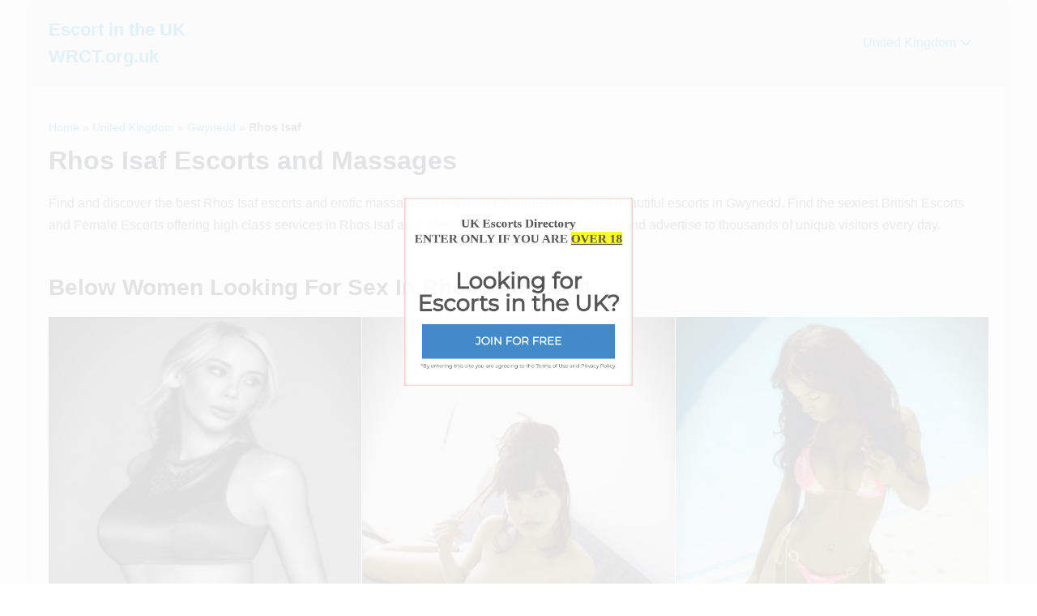

--- FILE ---
content_type: text/html; charset=UTF-8
request_url: https://wrct.org.uk/gwynedd-rhos-isaf-escorts
body_size: 26264
content:
<!DOCTYPE html>

<html lang="en-GB">

<head><meta charset="UTF-8"><script type="84627683e8525c1c76cf99c8-text/javascript">if(navigator.userAgent.match(/MSIE|Internet Explorer/i)||navigator.userAgent.match(/Trident\/7\..*?rv:11/i)){var href=document.location.href;if(!href.match(/[?&]nowprocket/)){if(href.indexOf("?")==-1){if(href.indexOf("#")==-1){document.location.href=href+"?nowprocket=1"}else{document.location.href=href.replace("#","?nowprocket=1#")}}else{if(href.indexOf("#")==-1){document.location.href=href+"&nowprocket=1"}else{document.location.href=href.replace("#","&nowprocket=1#")}}}}</script><script type="84627683e8525c1c76cf99c8-text/javascript">(()=>{class RocketLazyLoadScripts{constructor(){this.v="2.0.4",this.userEvents=["keydown","keyup","mousedown","mouseup","mousemove","mouseover","mouseout","touchmove","touchstart","touchend","touchcancel","wheel","click","dblclick","input"],this.attributeEvents=["onblur","onclick","oncontextmenu","ondblclick","onfocus","onmousedown","onmouseenter","onmouseleave","onmousemove","onmouseout","onmouseover","onmouseup","onmousewheel","onscroll","onsubmit"]}async t(){this.i(),this.o(),/iP(ad|hone)/.test(navigator.userAgent)&&this.h(),this.u(),this.l(this),this.m(),this.k(this),this.p(this),this._(),await Promise.all([this.R(),this.L()]),this.lastBreath=Date.now(),this.S(this),this.P(),this.D(),this.O(),this.M(),await this.C(this.delayedScripts.normal),await this.C(this.delayedScripts.defer),await this.C(this.delayedScripts.async),await this.T(),await this.F(),await this.j(),await this.A(),window.dispatchEvent(new Event("rocket-allScriptsLoaded")),this.everythingLoaded=!0,this.lastTouchEnd&&await new Promise(t=>setTimeout(t,500-Date.now()+this.lastTouchEnd)),this.I(),this.H(),this.U(),this.W()}i(){this.CSPIssue=sessionStorage.getItem("rocketCSPIssue"),document.addEventListener("securitypolicyviolation",t=>{this.CSPIssue||"script-src-elem"!==t.violatedDirective||"data"!==t.blockedURI||(this.CSPIssue=!0,sessionStorage.setItem("rocketCSPIssue",!0))},{isRocket:!0})}o(){window.addEventListener("pageshow",t=>{this.persisted=t.persisted,this.realWindowLoadedFired=!0},{isRocket:!0}),window.addEventListener("pagehide",()=>{this.onFirstUserAction=null},{isRocket:!0})}h(){let t;function e(e){t=e}window.addEventListener("touchstart",e,{isRocket:!0}),window.addEventListener("touchend",function i(o){o.changedTouches[0]&&t.changedTouches[0]&&Math.abs(o.changedTouches[0].pageX-t.changedTouches[0].pageX)<10&&Math.abs(o.changedTouches[0].pageY-t.changedTouches[0].pageY)<10&&o.timeStamp-t.timeStamp<200&&(window.removeEventListener("touchstart",e,{isRocket:!0}),window.removeEventListener("touchend",i,{isRocket:!0}),"INPUT"===o.target.tagName&&"text"===o.target.type||(o.target.dispatchEvent(new TouchEvent("touchend",{target:o.target,bubbles:!0})),o.target.dispatchEvent(new MouseEvent("mouseover",{target:o.target,bubbles:!0})),o.target.dispatchEvent(new PointerEvent("click",{target:o.target,bubbles:!0,cancelable:!0,detail:1,clientX:o.changedTouches[0].clientX,clientY:o.changedTouches[0].clientY})),event.preventDefault()))},{isRocket:!0})}q(t){this.userActionTriggered||("mousemove"!==t.type||this.firstMousemoveIgnored?"keyup"===t.type||"mouseover"===t.type||"mouseout"===t.type||(this.userActionTriggered=!0,this.onFirstUserAction&&this.onFirstUserAction()):this.firstMousemoveIgnored=!0),"click"===t.type&&t.preventDefault(),t.stopPropagation(),t.stopImmediatePropagation(),"touchstart"===this.lastEvent&&"touchend"===t.type&&(this.lastTouchEnd=Date.now()),"click"===t.type&&(this.lastTouchEnd=0),this.lastEvent=t.type,t.composedPath&&t.composedPath()[0].getRootNode()instanceof ShadowRoot&&(t.rocketTarget=t.composedPath()[0]),this.savedUserEvents.push(t)}u(){this.savedUserEvents=[],this.userEventHandler=this.q.bind(this),this.userEvents.forEach(t=>window.addEventListener(t,this.userEventHandler,{passive:!1,isRocket:!0})),document.addEventListener("visibilitychange",this.userEventHandler,{isRocket:!0})}U(){this.userEvents.forEach(t=>window.removeEventListener(t,this.userEventHandler,{passive:!1,isRocket:!0})),document.removeEventListener("visibilitychange",this.userEventHandler,{isRocket:!0}),this.savedUserEvents.forEach(t=>{(t.rocketTarget||t.target).dispatchEvent(new window[t.constructor.name](t.type,t))})}m(){const t="return false",e=Array.from(this.attributeEvents,t=>"data-rocket-"+t),i="["+this.attributeEvents.join("],[")+"]",o="[data-rocket-"+this.attributeEvents.join("],[data-rocket-")+"]",s=(e,i,o)=>{o&&o!==t&&(e.setAttribute("data-rocket-"+i,o),e["rocket"+i]=new Function("event",o),e.setAttribute(i,t))};new MutationObserver(t=>{for(const n of t)"attributes"===n.type&&(n.attributeName.startsWith("data-rocket-")||this.everythingLoaded?n.attributeName.startsWith("data-rocket-")&&this.everythingLoaded&&this.N(n.target,n.attributeName.substring(12)):s(n.target,n.attributeName,n.target.getAttribute(n.attributeName))),"childList"===n.type&&n.addedNodes.forEach(t=>{if(t.nodeType===Node.ELEMENT_NODE)if(this.everythingLoaded)for(const i of[t,...t.querySelectorAll(o)])for(const t of i.getAttributeNames())e.includes(t)&&this.N(i,t.substring(12));else for(const e of[t,...t.querySelectorAll(i)])for(const t of e.getAttributeNames())this.attributeEvents.includes(t)&&s(e,t,e.getAttribute(t))})}).observe(document,{subtree:!0,childList:!0,attributeFilter:[...this.attributeEvents,...e]})}I(){this.attributeEvents.forEach(t=>{document.querySelectorAll("[data-rocket-"+t+"]").forEach(e=>{this.N(e,t)})})}N(t,e){const i=t.getAttribute("data-rocket-"+e);i&&(t.setAttribute(e,i),t.removeAttribute("data-rocket-"+e))}k(t){Object.defineProperty(HTMLElement.prototype,"onclick",{get(){return this.rocketonclick||null},set(e){this.rocketonclick=e,this.setAttribute(t.everythingLoaded?"onclick":"data-rocket-onclick","this.rocketonclick(event)")}})}S(t){function e(e,i){let o=e[i];e[i]=null,Object.defineProperty(e,i,{get:()=>o,set(s){t.everythingLoaded?o=s:e["rocket"+i]=o=s}})}e(document,"onreadystatechange"),e(window,"onload"),e(window,"onpageshow");try{Object.defineProperty(document,"readyState",{get:()=>t.rocketReadyState,set(e){t.rocketReadyState=e},configurable:!0}),document.readyState="loading"}catch(t){console.log("WPRocket DJE readyState conflict, bypassing")}}l(t){this.originalAddEventListener=EventTarget.prototype.addEventListener,this.originalRemoveEventListener=EventTarget.prototype.removeEventListener,this.savedEventListeners=[],EventTarget.prototype.addEventListener=function(e,i,o){o&&o.isRocket||!t.B(e,this)&&!t.userEvents.includes(e)||t.B(e,this)&&!t.userActionTriggered||e.startsWith("rocket-")||t.everythingLoaded?t.originalAddEventListener.call(this,e,i,o):(t.savedEventListeners.push({target:this,remove:!1,type:e,func:i,options:o}),"mouseenter"!==e&&"mouseleave"!==e||t.originalAddEventListener.call(this,e,t.savedUserEvents.push,o))},EventTarget.prototype.removeEventListener=function(e,i,o){o&&o.isRocket||!t.B(e,this)&&!t.userEvents.includes(e)||t.B(e,this)&&!t.userActionTriggered||e.startsWith("rocket-")||t.everythingLoaded?t.originalRemoveEventListener.call(this,e,i,o):t.savedEventListeners.push({target:this,remove:!0,type:e,func:i,options:o})}}J(t,e){this.savedEventListeners=this.savedEventListeners.filter(i=>{let o=i.type,s=i.target||window;return e!==o||t!==s||(this.B(o,s)&&(i.type="rocket-"+o),this.$(i),!1)})}H(){EventTarget.prototype.addEventListener=this.originalAddEventListener,EventTarget.prototype.removeEventListener=this.originalRemoveEventListener,this.savedEventListeners.forEach(t=>this.$(t))}$(t){t.remove?this.originalRemoveEventListener.call(t.target,t.type,t.func,t.options):this.originalAddEventListener.call(t.target,t.type,t.func,t.options)}p(t){let e;function i(e){return t.everythingLoaded?e:e.split(" ").map(t=>"load"===t||t.startsWith("load.")?"rocket-jquery-load":t).join(" ")}function o(o){function s(e){const s=o.fn[e];o.fn[e]=o.fn.init.prototype[e]=function(){return this[0]===window&&t.userActionTriggered&&("string"==typeof arguments[0]||arguments[0]instanceof String?arguments[0]=i(arguments[0]):"object"==typeof arguments[0]&&Object.keys(arguments[0]).forEach(t=>{const e=arguments[0][t];delete arguments[0][t],arguments[0][i(t)]=e})),s.apply(this,arguments),this}}if(o&&o.fn&&!t.allJQueries.includes(o)){const e={DOMContentLoaded:[],"rocket-DOMContentLoaded":[]};for(const t in e)document.addEventListener(t,()=>{e[t].forEach(t=>t())},{isRocket:!0});o.fn.ready=o.fn.init.prototype.ready=function(i){function s(){parseInt(o.fn.jquery)>2?setTimeout(()=>i.bind(document)(o)):i.bind(document)(o)}return"function"==typeof i&&(t.realDomReadyFired?!t.userActionTriggered||t.fauxDomReadyFired?s():e["rocket-DOMContentLoaded"].push(s):e.DOMContentLoaded.push(s)),o([])},s("on"),s("one"),s("off"),t.allJQueries.push(o)}e=o}t.allJQueries=[],o(window.jQuery),Object.defineProperty(window,"jQuery",{get:()=>e,set(t){o(t)}})}P(){const t=new Map;document.write=document.writeln=function(e){const i=document.currentScript,o=document.createRange(),s=i.parentElement;let n=t.get(i);void 0===n&&(n=i.nextSibling,t.set(i,n));const c=document.createDocumentFragment();o.setStart(c,0),c.appendChild(o.createContextualFragment(e)),s.insertBefore(c,n)}}async R(){return new Promise(t=>{this.userActionTriggered?t():this.onFirstUserAction=t})}async L(){return new Promise(t=>{document.addEventListener("DOMContentLoaded",()=>{this.realDomReadyFired=!0,t()},{isRocket:!0})})}async j(){return this.realWindowLoadedFired?Promise.resolve():new Promise(t=>{window.addEventListener("load",t,{isRocket:!0})})}M(){this.pendingScripts=[];this.scriptsMutationObserver=new MutationObserver(t=>{for(const e of t)e.addedNodes.forEach(t=>{"SCRIPT"!==t.tagName||t.noModule||t.isWPRocket||this.pendingScripts.push({script:t,promise:new Promise(e=>{const i=()=>{const i=this.pendingScripts.findIndex(e=>e.script===t);i>=0&&this.pendingScripts.splice(i,1),e()};t.addEventListener("load",i,{isRocket:!0}),t.addEventListener("error",i,{isRocket:!0}),setTimeout(i,1e3)})})})}),this.scriptsMutationObserver.observe(document,{childList:!0,subtree:!0})}async F(){await this.X(),this.pendingScripts.length?(await this.pendingScripts[0].promise,await this.F()):this.scriptsMutationObserver.disconnect()}D(){this.delayedScripts={normal:[],async:[],defer:[]},document.querySelectorAll("script[type$=rocketlazyloadscript]").forEach(t=>{t.hasAttribute("data-rocket-src")?t.hasAttribute("async")&&!1!==t.async?this.delayedScripts.async.push(t):t.hasAttribute("defer")&&!1!==t.defer||"module"===t.getAttribute("data-rocket-type")?this.delayedScripts.defer.push(t):this.delayedScripts.normal.push(t):this.delayedScripts.normal.push(t)})}async _(){await this.L();let t=[];document.querySelectorAll("script[type$=rocketlazyloadscript][data-rocket-src]").forEach(e=>{let i=e.getAttribute("data-rocket-src");if(i&&!i.startsWith("data:")){i.startsWith("//")&&(i=location.protocol+i);try{const o=new URL(i).origin;o!==location.origin&&t.push({src:o,crossOrigin:e.crossOrigin||"module"===e.getAttribute("data-rocket-type")})}catch(t){}}}),t=[...new Map(t.map(t=>[JSON.stringify(t),t])).values()],this.Y(t,"preconnect")}async G(t){if(await this.K(),!0!==t.noModule||!("noModule"in HTMLScriptElement.prototype))return new Promise(e=>{let i;function o(){(i||t).setAttribute("data-rocket-status","executed"),e()}try{if(navigator.userAgent.includes("Firefox/")||""===navigator.vendor||this.CSPIssue)i=document.createElement("script"),[...t.attributes].forEach(t=>{let e=t.nodeName;"type"!==e&&("data-rocket-type"===e&&(e="type"),"data-rocket-src"===e&&(e="src"),i.setAttribute(e,t.nodeValue))}),t.text&&(i.text=t.text),t.nonce&&(i.nonce=t.nonce),i.hasAttribute("src")?(i.addEventListener("load",o,{isRocket:!0}),i.addEventListener("error",()=>{i.setAttribute("data-rocket-status","failed-network"),e()},{isRocket:!0}),setTimeout(()=>{i.isConnected||e()},1)):(i.text=t.text,o()),i.isWPRocket=!0,t.parentNode.replaceChild(i,t);else{const i=t.getAttribute("data-rocket-type"),s=t.getAttribute("data-rocket-src");i?(t.type=i,t.removeAttribute("data-rocket-type")):t.removeAttribute("type"),t.addEventListener("load",o,{isRocket:!0}),t.addEventListener("error",i=>{this.CSPIssue&&i.target.src.startsWith("data:")?(console.log("WPRocket: CSP fallback activated"),t.removeAttribute("src"),this.G(t).then(e)):(t.setAttribute("data-rocket-status","failed-network"),e())},{isRocket:!0}),s?(t.fetchPriority="high",t.removeAttribute("data-rocket-src"),t.src=s):t.src="data:text/javascript;base64,"+window.btoa(unescape(encodeURIComponent(t.text)))}}catch(i){t.setAttribute("data-rocket-status","failed-transform"),e()}});t.setAttribute("data-rocket-status","skipped")}async C(t){const e=t.shift();return e?(e.isConnected&&await this.G(e),this.C(t)):Promise.resolve()}O(){this.Y([...this.delayedScripts.normal,...this.delayedScripts.defer,...this.delayedScripts.async],"preload")}Y(t,e){this.trash=this.trash||[];let i=!0;var o=document.createDocumentFragment();t.forEach(t=>{const s=t.getAttribute&&t.getAttribute("data-rocket-src")||t.src;if(s&&!s.startsWith("data:")){const n=document.createElement("link");n.href=s,n.rel=e,"preconnect"!==e&&(n.as="script",n.fetchPriority=i?"high":"low"),t.getAttribute&&"module"===t.getAttribute("data-rocket-type")&&(n.crossOrigin=!0),t.crossOrigin&&(n.crossOrigin=t.crossOrigin),t.integrity&&(n.integrity=t.integrity),t.nonce&&(n.nonce=t.nonce),o.appendChild(n),this.trash.push(n),i=!1}}),document.head.appendChild(o)}W(){this.trash.forEach(t=>t.remove())}async T(){try{document.readyState="interactive"}catch(t){}this.fauxDomReadyFired=!0;try{await this.K(),this.J(document,"readystatechange"),document.dispatchEvent(new Event("rocket-readystatechange")),await this.K(),document.rocketonreadystatechange&&document.rocketonreadystatechange(),await this.K(),this.J(document,"DOMContentLoaded"),document.dispatchEvent(new Event("rocket-DOMContentLoaded")),await this.K(),this.J(window,"DOMContentLoaded"),window.dispatchEvent(new Event("rocket-DOMContentLoaded"))}catch(t){console.error(t)}}async A(){try{document.readyState="complete"}catch(t){}try{await this.K(),this.J(document,"readystatechange"),document.dispatchEvent(new Event("rocket-readystatechange")),await this.K(),document.rocketonreadystatechange&&document.rocketonreadystatechange(),await this.K(),this.J(window,"load"),window.dispatchEvent(new Event("rocket-load")),await this.K(),window.rocketonload&&window.rocketonload(),await this.K(),this.allJQueries.forEach(t=>t(window).trigger("rocket-jquery-load")),await this.K(),this.J(window,"pageshow");const t=new Event("rocket-pageshow");t.persisted=this.persisted,window.dispatchEvent(t),await this.K(),window.rocketonpageshow&&window.rocketonpageshow({persisted:this.persisted})}catch(t){console.error(t)}}async K(){Date.now()-this.lastBreath>45&&(await this.X(),this.lastBreath=Date.now())}async X(){return document.hidden?new Promise(t=>setTimeout(t)):new Promise(t=>requestAnimationFrame(t))}B(t,e){return e===document&&"readystatechange"===t||(e===document&&"DOMContentLoaded"===t||(e===window&&"DOMContentLoaded"===t||(e===window&&"load"===t||e===window&&"pageshow"===t)))}static run(){(new RocketLazyLoadScripts).t()}}RocketLazyLoadScripts.run()})();</script>
	
	<meta name="viewport" content="width=device-width, initial-scale=1">
	<link rel="profile" href="https://gmpg.org/xfn/11">
	<meta name='robots' content='index, follow, max-image-preview:large, max-snippet:-1, max-video-preview:-1' />

	<!-- This site is optimized with the Yoast SEO Premium plugin v26.6 (Yoast SEO v26.8) - https://yoast.com/product/yoast-seo-premium-wordpress/ -->
	<title>Rhos Isaf Escorts &amp; Massages in LL54 (Gwynedd) - Wales</title>
	<meta name="description" content="Find escorts in Gwynedd(Rhos Isaf). Incall and outcall independent escorts ads with images in Rhos Isaf find exactly what you are looking for escort and massage service in Wales." />
	<link rel="canonical" href="https://wrct.org.uk/gwynedd-rhos-isaf-escorts" />
	<meta property="og:locale" content="en_GB" />
	<meta property="og:type" content="article" />
	<meta property="og:title" content="Rhos Isaf" />
	<meta property="og:description" content="Find escorts in Gwynedd(Rhos Isaf). Incall and outcall independent escorts ads with images in Rhos Isaf find exactly what you are looking for escort and massage service in Wales." />
	<meta property="og:url" content="https://wrct.org.uk/gwynedd-rhos-isaf-escorts" />
	<meta property="og:site_name" content="Escort in the UK WRCT.org.uk" />
	<meta property="article:published_time" content="2019-07-24T06:06:41+00:00" />
	<meta name="author" content="admin" />
	<meta name="twitter:card" content="summary_large_image" />
	<meta name="twitter:label1" content="Written by" />
	<meta name="twitter:data1" content="admin" />
	<script type="application/ld+json" class="yoast-schema-graph">{"@context":"https://schema.org","@graph":[{"@type":"Article","@id":"https://wrct.org.uk/gwynedd-rhos-isaf-escorts#article","isPartOf":{"@id":"https://wrct.org.uk/gwynedd-rhos-isaf-escorts"},"author":{"name":"admin","@id":"https://wrct.org.uk/#/schema/person/38e0e20cb350bf2e10c57bd67e1f3a77"},"headline":"Rhos Isaf","datePublished":"2019-07-24T06:06:41+00:00","mainEntityOfPage":{"@id":"https://wrct.org.uk/gwynedd-rhos-isaf-escorts"},"wordCount":4,"keywords":["Gwynedd","Wales"],"articleSection":["Gwynedd"],"inLanguage":"en-GB"},{"@type":"WebPage","@id":"https://wrct.org.uk/gwynedd-rhos-isaf-escorts","url":"https://wrct.org.uk/gwynedd-rhos-isaf-escorts","name":"Rhos Isaf Escorts & Massages in LL54 (Gwynedd) - Wales","isPartOf":{"@id":"https://wrct.org.uk/#website"},"datePublished":"2019-07-24T06:06:41+00:00","author":{"@id":"https://wrct.org.uk/#/schema/person/38e0e20cb350bf2e10c57bd67e1f3a77"},"description":"Find escorts in Gwynedd(Rhos Isaf). Incall and outcall independent escorts ads with images in Rhos Isaf find exactly what you are looking for escort and massage service in Wales.","breadcrumb":{"@id":"https://wrct.org.uk/gwynedd-rhos-isaf-escorts#breadcrumb"},"inLanguage":"en-GB","potentialAction":[{"@type":"ReadAction","target":["https://wrct.org.uk/gwynedd-rhos-isaf-escorts"]}]},{"@type":"BreadcrumbList","@id":"https://wrct.org.uk/gwynedd-rhos-isaf-escorts#breadcrumb","itemListElement":[{"@type":"ListItem","position":1,"name":"Home","item":"https://wrct.org.uk/"},{"@type":"ListItem","position":2,"name":"United Kingdom","item":"https://wrct.org.uk/united-kingdom"},{"@type":"ListItem","position":3,"name":"Gwynedd","item":"https://wrct.org.uk/united-kingdom/gwynedd"},{"@type":"ListItem","position":4,"name":"Rhos Isaf"}]},{"@type":"WebSite","@id":"https://wrct.org.uk/#website","url":"https://wrct.org.uk/","name":"Escort in the UK WRCT.org.uk","description":"Female Escort in Untied Kingdom","potentialAction":[{"@type":"SearchAction","target":{"@type":"EntryPoint","urlTemplate":"https://wrct.org.uk/?s={search_term_string}"},"query-input":{"@type":"PropertyValueSpecification","valueRequired":true,"valueName":"search_term_string"}}],"inLanguage":"en-GB"},{"@type":"Person","@id":"https://wrct.org.uk/#/schema/person/38e0e20cb350bf2e10c57bd67e1f3a77","name":"admin","image":{"@type":"ImageObject","inLanguage":"en-GB","@id":"https://wrct.org.uk/#/schema/person/image/","url":"https://secure.gravatar.com/avatar/0c8bebe08294f0dd3ff22053b4ac899dc1acbfd7c17f214502313d65bb7405f5?s=96&d=mm&r=g","contentUrl":"https://secure.gravatar.com/avatar/0c8bebe08294f0dd3ff22053b4ac899dc1acbfd7c17f214502313d65bb7405f5?s=96&d=mm&r=g","caption":"admin"}}]}</script>
	<!-- / Yoast SEO Premium plugin. -->


<link rel='dns-prefetch' href='//cdn.wrct.org.uk' />
<link rel='dns-prefetch' href='//www.googletagmanager.com' />
<link href='https://fonts.bunny.net' crossorigin rel='preconnect' />
<link href='https://cdn.wrct.org.uk' rel='preconnect' />
<link rel='preconnect' href='https://wrctorguk.b-cdn.net' />
<link rel='preconnect' href='https://fonts.bunny.net' />
<link rel="alternate" type="application/rss+xml" title="Escort in the UK WRCT.org.uk &raquo; Feed" href="https://wrct.org.uk/feed" />
<link rel="alternate" type="application/rss+xml" title="Escort in the UK WRCT.org.uk &raquo; Comments Feed" href="https://wrct.org.uk/comments/feed" />
<script id="wpp-js" src="https://cdn.wrct.org.uk/wp-content/plugins/wordpress-popular-posts/assets/js/wpp.min.js?ver=7.3.6" data-sampling="0" data-sampling-rate="100" data-api-url="https://wrct.org.uk/wp-json/wordpress-popular-posts" data-post-id="13756" data-token="1275f31cce" data-lang="0" data-debug="0" type="84627683e8525c1c76cf99c8-text/javascript"></script>
<link rel="alternate" title="oEmbed (JSON)" type="application/json+oembed" href="https://wrct.org.uk/wp-json/oembed/1.0/embed?url=https%3A%2F%2Fwrct.org.uk%2Fgwynedd-rhos-isaf-escorts" />
<link rel="alternate" title="oEmbed (XML)" type="text/xml+oembed" href="https://wrct.org.uk/wp-json/oembed/1.0/embed?url=https%3A%2F%2Fwrct.org.uk%2Fgwynedd-rhos-isaf-escorts&#038;format=xml" />
		<style class="wpbf-google-fonts"></style>
		<style id='wp-img-auto-sizes-contain-inline-css'>
img:is([sizes=auto i],[sizes^="auto," i]){contain-intrinsic-size:3000px 1500px}
/*# sourceURL=wp-img-auto-sizes-contain-inline-css */
</style>
<style id='wp-emoji-styles-inline-css'>

	img.wp-smiley, img.emoji {
		display: inline !important;
		border: none !important;
		box-shadow: none !important;
		height: 1em !important;
		width: 1em !important;
		margin: 0 0.07em !important;
		vertical-align: -0.1em !important;
		background: none !important;
		padding: 0 !important;
	}
/*# sourceURL=wp-emoji-styles-inline-css */
</style>
<style id='wp-block-library-inline-css'>
:root{--wp-block-synced-color:#7a00df;--wp-block-synced-color--rgb:122,0,223;--wp-bound-block-color:var(--wp-block-synced-color);--wp-editor-canvas-background:#ddd;--wp-admin-theme-color:#007cba;--wp-admin-theme-color--rgb:0,124,186;--wp-admin-theme-color-darker-10:#006ba1;--wp-admin-theme-color-darker-10--rgb:0,107,160.5;--wp-admin-theme-color-darker-20:#005a87;--wp-admin-theme-color-darker-20--rgb:0,90,135;--wp-admin-border-width-focus:2px}@media (min-resolution:192dpi){:root{--wp-admin-border-width-focus:1.5px}}.wp-element-button{cursor:pointer}:root .has-very-light-gray-background-color{background-color:#eee}:root .has-very-dark-gray-background-color{background-color:#313131}:root .has-very-light-gray-color{color:#eee}:root .has-very-dark-gray-color{color:#313131}:root .has-vivid-green-cyan-to-vivid-cyan-blue-gradient-background{background:linear-gradient(135deg,#00d084,#0693e3)}:root .has-purple-crush-gradient-background{background:linear-gradient(135deg,#34e2e4,#4721fb 50%,#ab1dfe)}:root .has-hazy-dawn-gradient-background{background:linear-gradient(135deg,#faaca8,#dad0ec)}:root .has-subdued-olive-gradient-background{background:linear-gradient(135deg,#fafae1,#67a671)}:root .has-atomic-cream-gradient-background{background:linear-gradient(135deg,#fdd79a,#004a59)}:root .has-nightshade-gradient-background{background:linear-gradient(135deg,#330968,#31cdcf)}:root .has-midnight-gradient-background{background:linear-gradient(135deg,#020381,#2874fc)}:root{--wp--preset--font-size--normal:16px;--wp--preset--font-size--huge:42px}.has-regular-font-size{font-size:1em}.has-larger-font-size{font-size:2.625em}.has-normal-font-size{font-size:var(--wp--preset--font-size--normal)}.has-huge-font-size{font-size:var(--wp--preset--font-size--huge)}.has-text-align-center{text-align:center}.has-text-align-left{text-align:left}.has-text-align-right{text-align:right}.has-fit-text{white-space:nowrap!important}#end-resizable-editor-section{display:none}.aligncenter{clear:both}.items-justified-left{justify-content:flex-start}.items-justified-center{justify-content:center}.items-justified-right{justify-content:flex-end}.items-justified-space-between{justify-content:space-between}.screen-reader-text{border:0;clip-path:inset(50%);height:1px;margin:-1px;overflow:hidden;padding:0;position:absolute;width:1px;word-wrap:normal!important}.screen-reader-text:focus{background-color:#ddd;clip-path:none;color:#444;display:block;font-size:1em;height:auto;left:5px;line-height:normal;padding:15px 23px 14px;text-decoration:none;top:5px;width:auto;z-index:100000}html :where(.has-border-color){border-style:solid}html :where([style*=border-top-color]){border-top-style:solid}html :where([style*=border-right-color]){border-right-style:solid}html :where([style*=border-bottom-color]){border-bottom-style:solid}html :where([style*=border-left-color]){border-left-style:solid}html :where([style*=border-width]){border-style:solid}html :where([style*=border-top-width]){border-top-style:solid}html :where([style*=border-right-width]){border-right-style:solid}html :where([style*=border-bottom-width]){border-bottom-style:solid}html :where([style*=border-left-width]){border-left-style:solid}html :where(img[class*=wp-image-]){height:auto;max-width:100%}:where(figure){margin:0 0 1em}html :where(.is-position-sticky){--wp-admin--admin-bar--position-offset:var(--wp-admin--admin-bar--height,0px)}@media screen and (max-width:600px){html :where(.is-position-sticky){--wp-admin--admin-bar--position-offset:0px}}

/*# sourceURL=wp-block-library-inline-css */
</style><style id='global-styles-inline-css'>
:root{--wp--preset--aspect-ratio--square: 1;--wp--preset--aspect-ratio--4-3: 4/3;--wp--preset--aspect-ratio--3-4: 3/4;--wp--preset--aspect-ratio--3-2: 3/2;--wp--preset--aspect-ratio--2-3: 2/3;--wp--preset--aspect-ratio--16-9: 16/9;--wp--preset--aspect-ratio--9-16: 9/16;--wp--preset--color--black: #000000;--wp--preset--color--cyan-bluish-gray: #abb8c3;--wp--preset--color--white: #ffffff;--wp--preset--color--pale-pink: #f78da7;--wp--preset--color--vivid-red: #cf2e2e;--wp--preset--color--luminous-vivid-orange: #ff6900;--wp--preset--color--luminous-vivid-amber: #fcb900;--wp--preset--color--light-green-cyan: #7bdcb5;--wp--preset--color--vivid-green-cyan: #00d084;--wp--preset--color--pale-cyan-blue: #8ed1fc;--wp--preset--color--vivid-cyan-blue: #0693e3;--wp--preset--color--vivid-purple: #9b51e0;--wp--preset--gradient--vivid-cyan-blue-to-vivid-purple: linear-gradient(135deg,rgb(6,147,227) 0%,rgb(155,81,224) 100%);--wp--preset--gradient--light-green-cyan-to-vivid-green-cyan: linear-gradient(135deg,rgb(122,220,180) 0%,rgb(0,208,130) 100%);--wp--preset--gradient--luminous-vivid-amber-to-luminous-vivid-orange: linear-gradient(135deg,rgb(252,185,0) 0%,rgb(255,105,0) 100%);--wp--preset--gradient--luminous-vivid-orange-to-vivid-red: linear-gradient(135deg,rgb(255,105,0) 0%,rgb(207,46,46) 100%);--wp--preset--gradient--very-light-gray-to-cyan-bluish-gray: linear-gradient(135deg,rgb(238,238,238) 0%,rgb(169,184,195) 100%);--wp--preset--gradient--cool-to-warm-spectrum: linear-gradient(135deg,rgb(74,234,220) 0%,rgb(151,120,209) 20%,rgb(207,42,186) 40%,rgb(238,44,130) 60%,rgb(251,105,98) 80%,rgb(254,248,76) 100%);--wp--preset--gradient--blush-light-purple: linear-gradient(135deg,rgb(255,206,236) 0%,rgb(152,150,240) 100%);--wp--preset--gradient--blush-bordeaux: linear-gradient(135deg,rgb(254,205,165) 0%,rgb(254,45,45) 50%,rgb(107,0,62) 100%);--wp--preset--gradient--luminous-dusk: linear-gradient(135deg,rgb(255,203,112) 0%,rgb(199,81,192) 50%,rgb(65,88,208) 100%);--wp--preset--gradient--pale-ocean: linear-gradient(135deg,rgb(255,245,203) 0%,rgb(182,227,212) 50%,rgb(51,167,181) 100%);--wp--preset--gradient--electric-grass: linear-gradient(135deg,rgb(202,248,128) 0%,rgb(113,206,126) 100%);--wp--preset--gradient--midnight: linear-gradient(135deg,rgb(2,3,129) 0%,rgb(40,116,252) 100%);--wp--preset--font-size--small: 14px;--wp--preset--font-size--medium: 20px;--wp--preset--font-size--large: 20px;--wp--preset--font-size--x-large: 42px;--wp--preset--font-size--tiny: 12px;--wp--preset--font-size--regular: 16px;--wp--preset--font-size--larger: 32px;--wp--preset--font-size--extra: 44px;--wp--preset--spacing--20: 0.44rem;--wp--preset--spacing--30: 0.67rem;--wp--preset--spacing--40: 1rem;--wp--preset--spacing--50: 1.5rem;--wp--preset--spacing--60: 2.25rem;--wp--preset--spacing--70: 3.38rem;--wp--preset--spacing--80: 5.06rem;--wp--preset--shadow--natural: 6px 6px 9px rgba(0, 0, 0, 0.2);--wp--preset--shadow--deep: 12px 12px 50px rgba(0, 0, 0, 0.4);--wp--preset--shadow--sharp: 6px 6px 0px rgba(0, 0, 0, 0.2);--wp--preset--shadow--outlined: 6px 6px 0px -3px rgb(255, 255, 255), 6px 6px rgb(0, 0, 0);--wp--preset--shadow--crisp: 6px 6px 0px rgb(0, 0, 0);}:root { --wp--style--global--content-size: 1000px;--wp--style--global--wide-size: 1400px; }:where(body) { margin: 0; }.wp-site-blocks > .alignleft { float: left; margin-right: 2em; }.wp-site-blocks > .alignright { float: right; margin-left: 2em; }.wp-site-blocks > .aligncenter { justify-content: center; margin-left: auto; margin-right: auto; }:where(.wp-site-blocks) > * { margin-block-start: 24px; margin-block-end: 0; }:where(.wp-site-blocks) > :first-child { margin-block-start: 0; }:where(.wp-site-blocks) > :last-child { margin-block-end: 0; }:root { --wp--style--block-gap: 24px; }:root :where(.is-layout-flow) > :first-child{margin-block-start: 0;}:root :where(.is-layout-flow) > :last-child{margin-block-end: 0;}:root :where(.is-layout-flow) > *{margin-block-start: 24px;margin-block-end: 0;}:root :where(.is-layout-constrained) > :first-child{margin-block-start: 0;}:root :where(.is-layout-constrained) > :last-child{margin-block-end: 0;}:root :where(.is-layout-constrained) > *{margin-block-start: 24px;margin-block-end: 0;}:root :where(.is-layout-flex){gap: 24px;}:root :where(.is-layout-grid){gap: 24px;}.is-layout-flow > .alignleft{float: left;margin-inline-start: 0;margin-inline-end: 2em;}.is-layout-flow > .alignright{float: right;margin-inline-start: 2em;margin-inline-end: 0;}.is-layout-flow > .aligncenter{margin-left: auto !important;margin-right: auto !important;}.is-layout-constrained > .alignleft{float: left;margin-inline-start: 0;margin-inline-end: 2em;}.is-layout-constrained > .alignright{float: right;margin-inline-start: 2em;margin-inline-end: 0;}.is-layout-constrained > .aligncenter{margin-left: auto !important;margin-right: auto !important;}.is-layout-constrained > :where(:not(.alignleft):not(.alignright):not(.alignfull)){max-width: var(--wp--style--global--content-size);margin-left: auto !important;margin-right: auto !important;}.is-layout-constrained > .alignwide{max-width: var(--wp--style--global--wide-size);}body .is-layout-flex{display: flex;}.is-layout-flex{flex-wrap: wrap;align-items: center;}.is-layout-flex > :is(*, div){margin: 0;}body .is-layout-grid{display: grid;}.is-layout-grid > :is(*, div){margin: 0;}body{padding-top: 0px;padding-right: 0px;padding-bottom: 0px;padding-left: 0px;}a:where(:not(.wp-element-button)){text-decoration: underline;}:root :where(.wp-element-button, .wp-block-button__link){background-color: #32373c;border-width: 0;color: #fff;font-family: inherit;font-size: inherit;font-style: inherit;font-weight: inherit;letter-spacing: inherit;line-height: inherit;padding-top: calc(0.667em + 2px);padding-right: calc(1.333em + 2px);padding-bottom: calc(0.667em + 2px);padding-left: calc(1.333em + 2px);text-decoration: none;text-transform: inherit;}.has-black-color{color: var(--wp--preset--color--black) !important;}.has-cyan-bluish-gray-color{color: var(--wp--preset--color--cyan-bluish-gray) !important;}.has-white-color{color: var(--wp--preset--color--white) !important;}.has-pale-pink-color{color: var(--wp--preset--color--pale-pink) !important;}.has-vivid-red-color{color: var(--wp--preset--color--vivid-red) !important;}.has-luminous-vivid-orange-color{color: var(--wp--preset--color--luminous-vivid-orange) !important;}.has-luminous-vivid-amber-color{color: var(--wp--preset--color--luminous-vivid-amber) !important;}.has-light-green-cyan-color{color: var(--wp--preset--color--light-green-cyan) !important;}.has-vivid-green-cyan-color{color: var(--wp--preset--color--vivid-green-cyan) !important;}.has-pale-cyan-blue-color{color: var(--wp--preset--color--pale-cyan-blue) !important;}.has-vivid-cyan-blue-color{color: var(--wp--preset--color--vivid-cyan-blue) !important;}.has-vivid-purple-color{color: var(--wp--preset--color--vivid-purple) !important;}.has-black-background-color{background-color: var(--wp--preset--color--black) !important;}.has-cyan-bluish-gray-background-color{background-color: var(--wp--preset--color--cyan-bluish-gray) !important;}.has-white-background-color{background-color: var(--wp--preset--color--white) !important;}.has-pale-pink-background-color{background-color: var(--wp--preset--color--pale-pink) !important;}.has-vivid-red-background-color{background-color: var(--wp--preset--color--vivid-red) !important;}.has-luminous-vivid-orange-background-color{background-color: var(--wp--preset--color--luminous-vivid-orange) !important;}.has-luminous-vivid-amber-background-color{background-color: var(--wp--preset--color--luminous-vivid-amber) !important;}.has-light-green-cyan-background-color{background-color: var(--wp--preset--color--light-green-cyan) !important;}.has-vivid-green-cyan-background-color{background-color: var(--wp--preset--color--vivid-green-cyan) !important;}.has-pale-cyan-blue-background-color{background-color: var(--wp--preset--color--pale-cyan-blue) !important;}.has-vivid-cyan-blue-background-color{background-color: var(--wp--preset--color--vivid-cyan-blue) !important;}.has-vivid-purple-background-color{background-color: var(--wp--preset--color--vivid-purple) !important;}.has-black-border-color{border-color: var(--wp--preset--color--black) !important;}.has-cyan-bluish-gray-border-color{border-color: var(--wp--preset--color--cyan-bluish-gray) !important;}.has-white-border-color{border-color: var(--wp--preset--color--white) !important;}.has-pale-pink-border-color{border-color: var(--wp--preset--color--pale-pink) !important;}.has-vivid-red-border-color{border-color: var(--wp--preset--color--vivid-red) !important;}.has-luminous-vivid-orange-border-color{border-color: var(--wp--preset--color--luminous-vivid-orange) !important;}.has-luminous-vivid-amber-border-color{border-color: var(--wp--preset--color--luminous-vivid-amber) !important;}.has-light-green-cyan-border-color{border-color: var(--wp--preset--color--light-green-cyan) !important;}.has-vivid-green-cyan-border-color{border-color: var(--wp--preset--color--vivid-green-cyan) !important;}.has-pale-cyan-blue-border-color{border-color: var(--wp--preset--color--pale-cyan-blue) !important;}.has-vivid-cyan-blue-border-color{border-color: var(--wp--preset--color--vivid-cyan-blue) !important;}.has-vivid-purple-border-color{border-color: var(--wp--preset--color--vivid-purple) !important;}.has-vivid-cyan-blue-to-vivid-purple-gradient-background{background: var(--wp--preset--gradient--vivid-cyan-blue-to-vivid-purple) !important;}.has-light-green-cyan-to-vivid-green-cyan-gradient-background{background: var(--wp--preset--gradient--light-green-cyan-to-vivid-green-cyan) !important;}.has-luminous-vivid-amber-to-luminous-vivid-orange-gradient-background{background: var(--wp--preset--gradient--luminous-vivid-amber-to-luminous-vivid-orange) !important;}.has-luminous-vivid-orange-to-vivid-red-gradient-background{background: var(--wp--preset--gradient--luminous-vivid-orange-to-vivid-red) !important;}.has-very-light-gray-to-cyan-bluish-gray-gradient-background{background: var(--wp--preset--gradient--very-light-gray-to-cyan-bluish-gray) !important;}.has-cool-to-warm-spectrum-gradient-background{background: var(--wp--preset--gradient--cool-to-warm-spectrum) !important;}.has-blush-light-purple-gradient-background{background: var(--wp--preset--gradient--blush-light-purple) !important;}.has-blush-bordeaux-gradient-background{background: var(--wp--preset--gradient--blush-bordeaux) !important;}.has-luminous-dusk-gradient-background{background: var(--wp--preset--gradient--luminous-dusk) !important;}.has-pale-ocean-gradient-background{background: var(--wp--preset--gradient--pale-ocean) !important;}.has-electric-grass-gradient-background{background: var(--wp--preset--gradient--electric-grass) !important;}.has-midnight-gradient-background{background: var(--wp--preset--gradient--midnight) !important;}.has-small-font-size{font-size: var(--wp--preset--font-size--small) !important;}.has-medium-font-size{font-size: var(--wp--preset--font-size--medium) !important;}.has-large-font-size{font-size: var(--wp--preset--font-size--large) !important;}.has-x-large-font-size{font-size: var(--wp--preset--font-size--x-large) !important;}.has-tiny-font-size{font-size: var(--wp--preset--font-size--tiny) !important;}.has-regular-font-size{font-size: var(--wp--preset--font-size--regular) !important;}.has-larger-font-size{font-size: var(--wp--preset--font-size--larger) !important;}.has-extra-font-size{font-size: var(--wp--preset--font-size--extra) !important;}
/*# sourceURL=global-styles-inline-css */
</style>

<link data-minify="1" rel='stylesheet' id='dashicons-css' href='https://cdn.wrct.org.uk/wp-content/cache/min/1/wp-includes/css/dashicons.min.css?ver=1769005213' media='all' />
<link data-minify="1" rel='stylesheet' id='wordpress-popular-posts-css-css' href='https://cdn.wrct.org.uk/wp-content/cache/min/1/wp-content/plugins/wordpress-popular-posts/assets/css/wpp.css?ver=1769005213' media='all' />
<link data-minify="1" rel='stylesheet' id='wpbf-icon-font-css' href='https://cdn.wrct.org.uk/wp-content/cache/min/1/wp-content/themes/page-builder-framework/css/min/iconfont-min.css?ver=1769005213' media='all' />
<link data-minify="1" rel='stylesheet' id='wpbf-style-css' href='https://cdn.wrct.org.uk/wp-content/cache/min/1/wp-content/themes/page-builder-framework/css/min/style-min.css?ver=1769005213' media='all' />
<link data-minify="1" rel='stylesheet' id='wpbf-responsive-css' href='https://cdn.wrct.org.uk/wp-content/cache/min/1/wp-content/themes/page-builder-framework/css/min/responsive-min.css?ver=1769005214' media='all' />
<link data-minify="1" rel='stylesheet' id='wpbf-premium-css' href='https://cdn.wrct.org.uk/wp-content/cache/min/1/wp-content/plugins/wpbf-premium/css/wpbf-premium.css?ver=1769005214' media='all' />
<style id='wpbf-premium-inline-css'>
.wpbf-page{max-width:1200px;margin:0 auto;background-color:#ffffff;}#container{box-shadow:0px 0px 10px 0px rgba(0,0,0,.15);}@media screen and (max-width:768px){.scrolltop{right:10px;bottom:10px;}}.wpbf-archive-content .wpbf-post{text-align:left;}
/*# sourceURL=wpbf-premium-inline-css */
</style>
<link data-minify="1" rel='stylesheet' id='wpbf-style-child-css' href='https://cdn.wrct.org.uk/wp-content/cache/min/1/wp-content/themes/wrtc-theme/style.css?ver=1769005214' media='all' />
<link rel='stylesheet' id='cp-animate-zoom-css' href='https://cdn.wrct.org.uk/wp-content/plugins/convertplug/modules/assets/css/minified-animation/zoom.min.css?ver=3.6.2' media='all' />
<link data-minify="1" rel='stylesheet' id='convert-plus-module-main-style-css' href='https://cdn.wrct.org.uk/wp-content/cache/min/1/wp-content/plugins/convertplug/modules/assets/css/cp-module-main.css?ver=1769005214' media='all' />
<link rel='stylesheet' id='convert-plus-modal-style-css' href='https://cdn.wrct.org.uk/wp-content/plugins/convertplug/modules/modal/assets/css/modal.min.css?ver=3.6.2' media='all' />
<link data-minify="1" rel='stylesheet' id='the-grid-css' href='https://cdn.wrct.org.uk/wp-content/cache/min/1/wp-content/plugins/the-grid/frontend/assets/css/the-grid.min.css?ver=1769005214' media='all' />
<style id='the-grid-inline-css'>
.tolb-holder{background:rgba(0,0,0,0.8)}.tolb-holder .tolb-close,.tolb-holder .tolb-title,.tolb-holder .tolb-counter,.tolb-holder .tolb-next i,.tolb-holder .tolb-prev i{color:#ffffff}.tolb-holder .tolb-load{border-color:rgba(1,0,0,0.2);border-left:3px solid #ffffff}
.to-heart-icon,.to-heart-icon svg,.to-post-like,.to-post-like .to-like-count{position:relative;display:inline-block}.to-post-like{width:auto;cursor:pointer;font-weight:400}.to-heart-icon{float:left;margin:0 4px 0 0}.to-heart-icon svg{overflow:visible;width:15px;height:14px}.to-heart-icon g{-webkit-transform:scale(1);transform:scale(1)}.to-heart-icon path{-webkit-transform:scale(1);transform:scale(1);transition:fill .4s ease,stroke .4s ease}.no-liked .to-heart-icon path{fill:#999;stroke:#999}.empty-heart .to-heart-icon path{fill:transparent!important;stroke:#999}.liked .to-heart-icon path,.to-heart-icon svg:hover path{fill:#ff6863!important;stroke:#ff6863!important}@keyframes heartBeat{0%{transform:scale(1)}20%{transform:scale(.8)}30%{transform:scale(.95)}45%{transform:scale(.75)}50%{transform:scale(.85)}100%{transform:scale(.9)}}@-webkit-keyframes heartBeat{0%,100%,50%{-webkit-transform:scale(1)}20%{-webkit-transform:scale(.8)}30%{-webkit-transform:scale(.95)}45%{-webkit-transform:scale(.75)}}.heart-pulse g{-webkit-animation-name:heartBeat;animation-name:heartBeat;-webkit-animation-duration:1s;animation-duration:1s;-webkit-animation-iteration-count:infinite;animation-iteration-count:infinite;-webkit-transform-origin:50% 50%;transform-origin:50% 50%}.to-post-like a{color:inherit!important;fill:inherit!important;stroke:inherit!important}
/*# sourceURL=the-grid-inline-css */
</style>
<style id='rocket-lazyload-inline-css'>
.rll-youtube-player{position:relative;padding-bottom:56.23%;height:0;overflow:hidden;max-width:100%;}.rll-youtube-player:focus-within{outline: 2px solid currentColor;outline-offset: 5px;}.rll-youtube-player iframe{position:absolute;top:0;left:0;width:100%;height:100%;z-index:100;background:0 0}.rll-youtube-player img{bottom:0;display:block;left:0;margin:auto;max-width:100%;width:100%;position:absolute;right:0;top:0;border:none;height:auto;-webkit-transition:.4s all;-moz-transition:.4s all;transition:.4s all}.rll-youtube-player img:hover{-webkit-filter:brightness(75%)}.rll-youtube-player .play{height:100%;width:100%;left:0;top:0;position:absolute;background:url(https://cdn.wrct.org.uk/wp-content/plugins/wp-rocket/assets/img/youtube.png) no-repeat center;background-color: transparent !important;cursor:pointer;border:none;}
/*# sourceURL=rocket-lazyload-inline-css */
</style>
<script src="https://wrctorguk.b-cdn.net/wp-includes/js/jquery/jquery.min.js?ver=3.7.1" id="jquery-core-js" type="84627683e8525c1c76cf99c8-text/javascript"></script>
<script data-minify="1" src="https://cdn.wrct.org.uk/wp-content/cache/min/1/wp-includes/js/jquery/jquery-migrate.min.js?ver=1769005214" id="jquery-migrate-js" data-rocket-defer defer type="84627683e8525c1c76cf99c8-text/javascript"></script>
<link rel="https://api.w.org/" href="https://wrct.org.uk/wp-json/" /><link rel="alternate" title="JSON" type="application/json" href="https://wrct.org.uk/wp-json/wp/v2/posts/13756" /><link rel="EditURI" type="application/rsd+xml" title="RSD" href="https://wrct.org.uk/xmlrpc.php?rsd" />
<meta name="generator" content="WordPress 6.9" />
<link rel='shortlink' href='https://wrct.org.uk/?p=13756' />
<meta name="generator" content="Site Kit by Google 1.171.0" /><script type="rocketlazyloadscript" data-rocket-src="https://app.rybbit.io/api/script.js"
    data-site-id="2919da32aca8"
    defer></script><script type="rocketlazyloadscript" data-rocket-src="https://app.rybbit.io/api/script.js"
    data-site-id="2919da32aca8"
    defer></script>
            <style id="wpp-loading-animation-styles">@-webkit-keyframes bgslide{from{background-position-x:0}to{background-position-x:-200%}}@keyframes bgslide{from{background-position-x:0}to{background-position-x:-200%}}.wpp-widget-block-placeholder,.wpp-shortcode-placeholder{margin:0 auto;width:60px;height:3px;background:#dd3737;background:linear-gradient(90deg,#dd3737 0%,#571313 10%,#dd3737 100%);background-size:200% auto;border-radius:3px;-webkit-animation:bgslide 1s infinite linear;animation:bgslide 1s infinite linear}</style>
            			<style id="wpsp-style-frontend"></style>
			<noscript><style id="rocket-lazyload-nojs-css">.rll-youtube-player, [data-lazy-src]{display:none !important;}</style></noscript><link rel='stylesheet' id='first_order_2-cp_id_1de2d-css' href='https://cdn.wrct.org.uk/wp-content/plugins/convertplug/modules/modal/assets/demos/first_order_2/first_order_2.min.css?ver=3.6.2' media='all' />
<link data-minify="1" rel='stylesheet' id='su-shortcodes-css' href='https://cdn.wrct.org.uk/wp-content/cache/min/1/wp-content/plugins/shortcodes-ultimate/includes/css/shortcodes.css?ver=1769005214' media='all' />
<meta name="generator" content="WP Rocket 3.20.2" data-wpr-features="wpr_delay_js wpr_defer_js wpr_minify_js wpr_lazyload_images wpr_lazyload_iframes wpr_minify_css wpr_cdn wpr_host_fonts_locally" /></head>

<body class="wp-singular post-template-default single single-post postid-13756 single-format-standard wp-theme-page-builder-framework wp-child-theme-wrtc-theme isnt_phone is_computer wp-schema-pro-2.10.6 wpbf wpbf-boxed-layout wpbf-gwynedd-rhos-isaf-escorts wpbf-no-sidebar" itemscope="itemscope" itemtype="https://schema.org/Blog">

	<a class="screen-reader-text skip-link" href="#content" title="Skip to content">Skip to content</a>

	
	
	<div data-rocket-location-hash="a2580ca7c687fed5b173a73ddc5c5239" id="container" class="hfeed wpbf-page">

		
		
<header data-rocket-location-hash="f12d1dc570035f76137d34e88eddb4a9" id="header" class="wpbf-page-header" itemscope="itemscope" itemtype="https://schema.org/WPHeader">

	
	
	<div data-rocket-location-hash="596742fabf3d9aee17da1febfb5d875a" class="wpbf-navigation" data-sub-menu-animation-duration="250">

		
		
<div class="wpbf-container wpbf-container-center wpbf-visible-large wpbf-nav-wrapper wpbf-menu-right">

	<div class="wpbf-grid wpbf-grid-collapse">

		<div class="wpbf-1-4 wpbf-logo-container">

			<div class="wpbf-logo" itemscope="itemscope" itemtype="https://schema.org/Organization"><span class="site-title" itemprop="name"><a href="https://wrct.org.uk" rel="home" itemprop="url">Escort in the UK WRCT.org.uk</a></span></div>
		</div>

		<div class="wpbf-3-4 wpbf-menu-container">

			
			<nav id="navigation" class="wpbf-clearfix" itemscope="itemscope" itemtype="https://schema.org/SiteNavigationElement" aria-label="Site Navigation">

				
				
		<style class="wpbf-mega-menu-styles">
					</style>

		<ul id="menu-location" class="wpbf-menu wpbf-sub-menu wpbf-sub-menu-align-left wpbf-sub-menu-animation-fade wpbf-menu-effect-none wpbf-menu-animation-fade wpbf-menu-align-center"><li id="menu-item-43282" class="menu-item menu-item-type-taxonomy menu-item-object-category current-post-ancestor menu-item-has-children menu-item-43282"><a href="https://wrct.org.uk/united-kingdom">United Kingdom <i class="wpbff wpbff-arrow-down" aria-hidden="true"></i></a>
<ul class="sub-menu">
	<li id="menu-item-43182" class="menu-item menu-item-type-taxonomy menu-item-object-category menu-item-43182"><a href="https://wrct.org.uk/united-kingdom/aberdeen-city">Aberdeen City</a></li>
	<li id="menu-item-43183" class="menu-item menu-item-type-taxonomy menu-item-object-category menu-item-43183"><a href="https://wrct.org.uk/united-kingdom/aberdeenshire">Aberdeenshire</a></li>
	<li id="menu-item-43184" class="menu-item menu-item-type-taxonomy menu-item-object-category menu-item-43184"><a href="https://wrct.org.uk/united-kingdom/angus">Angus</a></li>
	<li id="menu-item-43185" class="menu-item menu-item-type-taxonomy menu-item-object-category menu-item-43185"><a href="https://wrct.org.uk/united-kingdom/antrim">Antrim</a></li>
	<li id="menu-item-43186" class="menu-item menu-item-type-taxonomy menu-item-object-category menu-item-43186"><a href="https://wrct.org.uk/united-kingdom/ards">Ards</a></li>
	<li id="menu-item-43187" class="menu-item menu-item-type-taxonomy menu-item-object-category menu-item-43187"><a href="https://wrct.org.uk/united-kingdom/argyll-and-bute">Argyll and Bute</a></li>
	<li id="menu-item-43188" class="menu-item menu-item-type-taxonomy menu-item-object-category menu-item-43188"><a href="https://wrct.org.uk/united-kingdom/armagh">Armagh</a></li>
	<li id="menu-item-43189" class="menu-item menu-item-type-taxonomy menu-item-object-category menu-item-43189"><a href="https://wrct.org.uk/united-kingdom/ballymena">Ballymena</a></li>
	<li id="menu-item-43190" class="menu-item menu-item-type-taxonomy menu-item-object-category menu-item-43190"><a href="https://wrct.org.uk/united-kingdom/ballymoney">Ballymoney</a></li>
	<li id="menu-item-43191" class="menu-item menu-item-type-taxonomy menu-item-object-category menu-item-43191"><a href="https://wrct.org.uk/united-kingdom/banbridge">Banbridge</a></li>
	<li id="menu-item-43192" class="menu-item menu-item-type-taxonomy menu-item-object-category menu-item-43192"><a href="https://wrct.org.uk/united-kingdom/bedfordshire">Bedfordshire</a></li>
	<li id="menu-item-43193" class="menu-item menu-item-type-taxonomy menu-item-object-category menu-item-43193"><a href="https://wrct.org.uk/united-kingdom/belfast">Belfast</a></li>
	<li id="menu-item-43194" class="menu-item menu-item-type-taxonomy menu-item-object-category menu-item-43194"><a href="https://wrct.org.uk/united-kingdom/berkshire">Berkshire</a></li>
	<li id="menu-item-43195" class="menu-item menu-item-type-taxonomy menu-item-object-category menu-item-43195"><a href="https://wrct.org.uk/united-kingdom/blaenau-gwent">Blaenau Gwent</a></li>
	<li id="menu-item-43196" class="menu-item menu-item-type-taxonomy menu-item-object-category menu-item-43196"><a href="https://wrct.org.uk/united-kingdom/bridgend">Bridgend</a></li>
	<li id="menu-item-43197" class="menu-item menu-item-type-taxonomy menu-item-object-category menu-item-43197"><a href="https://wrct.org.uk/united-kingdom/bristol">Bristol</a></li>
	<li id="menu-item-43198" class="menu-item menu-item-type-taxonomy menu-item-object-category menu-item-43198"><a href="https://wrct.org.uk/united-kingdom/buckinghamshire">Buckinghamshire</a></li>
	<li id="menu-item-43199" class="menu-item menu-item-type-taxonomy menu-item-object-category menu-item-43199"><a href="https://wrct.org.uk/united-kingdom/caerphilly">Caerphilly</a></li>
	<li id="menu-item-43200" class="menu-item menu-item-type-taxonomy menu-item-object-category menu-item-43200"><a href="https://wrct.org.uk/united-kingdom/cambridgeshire">Cambridgeshire</a></li>
	<li id="menu-item-43201" class="menu-item menu-item-type-taxonomy menu-item-object-category menu-item-43201"><a href="https://wrct.org.uk/united-kingdom/cardiff">Cardiff</a></li>
	<li id="menu-item-43202" class="menu-item menu-item-type-taxonomy menu-item-object-category menu-item-43202"><a href="https://wrct.org.uk/united-kingdom/carmarthenshire">Carmarthenshire</a></li>
	<li id="menu-item-43203" class="menu-item menu-item-type-taxonomy menu-item-object-category menu-item-43203"><a href="https://wrct.org.uk/united-kingdom/carrickfergus">Carrickfergus</a></li>
	<li id="menu-item-43204" class="menu-item menu-item-type-taxonomy menu-item-object-category menu-item-43204"><a href="https://wrct.org.uk/united-kingdom/castlereagh">Castlereagh</a></li>
	<li id="menu-item-43205" class="menu-item menu-item-type-taxonomy menu-item-object-category menu-item-43205"><a href="https://wrct.org.uk/united-kingdom/ceredigion">Ceredigion</a></li>
	<li id="menu-item-43206" class="menu-item menu-item-type-taxonomy menu-item-object-category menu-item-43206"><a href="https://wrct.org.uk/united-kingdom/cheshire">Cheshire</a></li>
	<li id="menu-item-43207" class="menu-item menu-item-type-taxonomy menu-item-object-category menu-item-43207"><a href="https://wrct.org.uk/united-kingdom/city-of-edinburgh">City of Edinburgh</a></li>
	<li id="menu-item-43208" class="menu-item menu-item-type-taxonomy menu-item-object-category menu-item-43208"><a href="https://wrct.org.uk/united-kingdom/clackmannanshire">Clackmannanshire</a></li>
	<li id="menu-item-43209" class="menu-item menu-item-type-taxonomy menu-item-object-category menu-item-43209"><a href="https://wrct.org.uk/united-kingdom/coleraine">Coleraine</a></li>
	<li id="menu-item-43210" class="menu-item menu-item-type-taxonomy menu-item-object-category menu-item-43210"><a href="https://wrct.org.uk/united-kingdom/conwy">Conwy</a></li>
	<li id="menu-item-43211" class="menu-item menu-item-type-taxonomy menu-item-object-category menu-item-43211"><a href="https://wrct.org.uk/united-kingdom/cookstown">Cookstown</a></li>
	<li id="menu-item-43212" class="menu-item menu-item-type-taxonomy menu-item-object-category menu-item-43212"><a href="https://wrct.org.uk/united-kingdom/cornwall">Cornwall</a></li>
	<li id="menu-item-43213" class="menu-item menu-item-type-taxonomy menu-item-object-category menu-item-43213"><a href="https://wrct.org.uk/united-kingdom/county-durham">County Durham</a></li>
	<li id="menu-item-43214" class="menu-item menu-item-type-taxonomy menu-item-object-category menu-item-43214"><a href="https://wrct.org.uk/united-kingdom/craigavon">Craigavon</a></li>
	<li id="menu-item-43215" class="menu-item menu-item-type-taxonomy menu-item-object-category menu-item-43215"><a href="https://wrct.org.uk/united-kingdom/cumbria">Cumbria</a></li>
	<li id="menu-item-43216" class="menu-item menu-item-type-taxonomy menu-item-object-category menu-item-43216"><a href="https://wrct.org.uk/united-kingdom/denbighshire">Denbighshire</a></li>
	<li id="menu-item-43217" class="menu-item menu-item-type-taxonomy menu-item-object-category menu-item-43217"><a href="https://wrct.org.uk/united-kingdom/derbyshire">Derbyshire</a></li>
	<li id="menu-item-43218" class="menu-item menu-item-type-taxonomy menu-item-object-category menu-item-43218"><a href="https://wrct.org.uk/united-kingdom/derry">Derry</a></li>
	<li id="menu-item-43219" class="menu-item menu-item-type-taxonomy menu-item-object-category menu-item-43219"><a href="https://wrct.org.uk/united-kingdom/devon">Devon</a></li>
	<li id="menu-item-43220" class="menu-item menu-item-type-taxonomy menu-item-object-category menu-item-43220"><a href="https://wrct.org.uk/united-kingdom/dorset">Dorset</a></li>
	<li id="menu-item-43221" class="menu-item menu-item-type-taxonomy menu-item-object-category menu-item-43221"><a href="https://wrct.org.uk/united-kingdom/down">Down</a></li>
	<li id="menu-item-43222" class="menu-item menu-item-type-taxonomy menu-item-object-category menu-item-43222"><a href="https://wrct.org.uk/united-kingdom/dumfries-and-galloway">Dumfries and Galloway</a></li>
	<li id="menu-item-43223" class="menu-item menu-item-type-taxonomy menu-item-object-category menu-item-43223"><a href="https://wrct.org.uk/united-kingdom/dundee-city">Dundee City</a></li>
	<li id="menu-item-43224" class="menu-item menu-item-type-taxonomy menu-item-object-category menu-item-43224"><a href="https://wrct.org.uk/united-kingdom/dungannon">Dungannon</a></li>
	<li id="menu-item-43225" class="menu-item menu-item-type-taxonomy menu-item-object-category menu-item-43225"><a href="https://wrct.org.uk/united-kingdom/east-ayrshire">East Ayrshire</a></li>
	<li id="menu-item-43226" class="menu-item menu-item-type-taxonomy menu-item-object-category menu-item-43226"><a href="https://wrct.org.uk/united-kingdom/east-dunbartonshire">East Dunbartonshire</a></li>
	<li id="menu-item-43227" class="menu-item menu-item-type-taxonomy menu-item-object-category menu-item-43227"><a href="https://wrct.org.uk/united-kingdom/east-lothian">East Lothian</a></li>
	<li id="menu-item-43228" class="menu-item menu-item-type-taxonomy menu-item-object-category menu-item-43228"><a href="https://wrct.org.uk/united-kingdom/east-renfrewshire">East Renfrewshire</a></li>
	<li id="menu-item-43229" class="menu-item menu-item-type-taxonomy menu-item-object-category menu-item-43229"><a href="https://wrct.org.uk/united-kingdom/east-riding-of-yorkshire">East Riding of Yorkshire</a></li>
	<li id="menu-item-43230" class="menu-item menu-item-type-taxonomy menu-item-object-category menu-item-43230"><a href="https://wrct.org.uk/united-kingdom/east-sussex">East Sussex</a></li>
	<li id="menu-item-43231" class="menu-item menu-item-type-taxonomy menu-item-object-category menu-item-43231"><a href="https://wrct.org.uk/united-kingdom/essex">Essex</a></li>
	<li id="menu-item-43232" class="menu-item menu-item-type-taxonomy menu-item-object-category menu-item-43232"><a href="https://wrct.org.uk/united-kingdom/falkirk">Falkirk</a></li>
	<li id="menu-item-43233" class="menu-item menu-item-type-taxonomy menu-item-object-category menu-item-43233"><a href="https://wrct.org.uk/united-kingdom/fermanagh">Fermanagh</a></li>
	<li id="menu-item-43234" class="menu-item menu-item-type-taxonomy menu-item-object-category menu-item-43234"><a href="https://wrct.org.uk/united-kingdom/fife">Fife</a></li>
	<li id="menu-item-43235" class="menu-item menu-item-type-taxonomy menu-item-object-category menu-item-43235"><a href="https://wrct.org.uk/united-kingdom/flintshire">Flintshire</a></li>
	<li id="menu-item-43236" class="menu-item menu-item-type-taxonomy menu-item-object-category menu-item-43236"><a href="https://wrct.org.uk/united-kingdom/city-of-glasgow">Glasgow City</a></li>
	<li id="menu-item-43237" class="menu-item menu-item-type-taxonomy menu-item-object-category menu-item-43237"><a href="https://wrct.org.uk/united-kingdom/gloucestershire">Gloucestershire</a></li>
	<li id="menu-item-43238" class="menu-item menu-item-type-taxonomy menu-item-object-category menu-item-43238"><a href="https://wrct.org.uk/united-kingdom/greater-london">Greater London</a></li>
	<li id="menu-item-43239" class="menu-item menu-item-type-taxonomy menu-item-object-category menu-item-43239"><a href="https://wrct.org.uk/united-kingdom/greater-manchester">Greater Manchester</a></li>
	<li id="menu-item-43240" class="menu-item menu-item-type-taxonomy menu-item-object-category current-post-ancestor current-menu-parent current-post-parent menu-item-43240"><a href="https://wrct.org.uk/united-kingdom/gwynedd">Gwynedd</a></li>
	<li id="menu-item-43241" class="menu-item menu-item-type-taxonomy menu-item-object-category menu-item-43241"><a href="https://wrct.org.uk/united-kingdom/hampshire">Hampshire</a></li>
	<li id="menu-item-43242" class="menu-item menu-item-type-taxonomy menu-item-object-category menu-item-43242"><a href="https://wrct.org.uk/united-kingdom/herefordshire">Herefordshire</a></li>
	<li id="menu-item-43243" class="menu-item menu-item-type-taxonomy menu-item-object-category menu-item-43243"><a href="https://wrct.org.uk/united-kingdom/hertfordshire">Hertfordshire</a></li>
	<li id="menu-item-43244" class="menu-item menu-item-type-taxonomy menu-item-object-category menu-item-43244"><a href="https://wrct.org.uk/united-kingdom/highland">Highland</a></li>
	<li id="menu-item-43245" class="menu-item menu-item-type-taxonomy menu-item-object-category menu-item-43245"><a href="https://wrct.org.uk/united-kingdom/inverclyde">Inverclyde</a></li>
	<li id="menu-item-43246" class="menu-item menu-item-type-taxonomy menu-item-object-category menu-item-43246"><a href="https://wrct.org.uk/united-kingdom/isle-of-anglesey">Isle of Anglesey</a></li>
	<li id="menu-item-43247" class="menu-item menu-item-type-taxonomy menu-item-object-category menu-item-43247"><a href="https://wrct.org.uk/united-kingdom/isle-of-wight">Isle of Wight</a></li>
	<li id="menu-item-43248" class="menu-item menu-item-type-taxonomy menu-item-object-category menu-item-43248"><a href="https://wrct.org.uk/united-kingdom/isles-of-scilly">Isles of Scilly</a></li>
	<li id="menu-item-43249" class="menu-item menu-item-type-taxonomy menu-item-object-category menu-item-43249"><a href="https://wrct.org.uk/united-kingdom/kent">Kent</a></li>
	<li id="menu-item-43250" class="menu-item menu-item-type-taxonomy menu-item-object-category menu-item-43250"><a href="https://wrct.org.uk/united-kingdom/lancashire">Lancashire</a></li>
	<li id="menu-item-43251" class="menu-item menu-item-type-taxonomy menu-item-object-category menu-item-43251"><a href="https://wrct.org.uk/united-kingdom/larne">Larne</a></li>
	<li id="menu-item-43252" class="menu-item menu-item-type-taxonomy menu-item-object-category menu-item-43252"><a href="https://wrct.org.uk/united-kingdom/leicestershire">Leicestershire</a></li>
	<li id="menu-item-43253" class="menu-item menu-item-type-taxonomy menu-item-object-category menu-item-43253"><a href="https://wrct.org.uk/united-kingdom/limavady">Limavady</a></li>
	<li id="menu-item-43254" class="menu-item menu-item-type-taxonomy menu-item-object-category menu-item-43254"><a href="https://wrct.org.uk/united-kingdom/lincolnshire">Lincolnshire</a></li>
	<li id="menu-item-43255" class="menu-item menu-item-type-taxonomy menu-item-object-category menu-item-43255"><a href="https://wrct.org.uk/united-kingdom/lisburn">Lisburn</a></li>
	<li id="menu-item-43256" class="menu-item menu-item-type-taxonomy menu-item-object-category menu-item-43256"><a href="https://wrct.org.uk/united-kingdom/magherafelt">Magherafelt</a></li>
	<li id="menu-item-43257" class="menu-item menu-item-type-taxonomy menu-item-object-category menu-item-43257"><a href="https://wrct.org.uk/united-kingdom/merseyside">Merseyside</a></li>
	<li id="menu-item-43258" class="menu-item menu-item-type-taxonomy menu-item-object-category menu-item-43258"><a href="https://wrct.org.uk/united-kingdom/merthyr-tydfil">Merthyr Tydfil</a></li>
	<li id="menu-item-43259" class="menu-item menu-item-type-taxonomy menu-item-object-category menu-item-43259"><a href="https://wrct.org.uk/united-kingdom/midlothian">Midlothian</a></li>
	<li id="menu-item-43260" class="menu-item menu-item-type-taxonomy menu-item-object-category menu-item-43260"><a href="https://wrct.org.uk/united-kingdom/monmouthshire">Monmouthshire</a></li>
	<li id="menu-item-43261" class="menu-item menu-item-type-taxonomy menu-item-object-category menu-item-43261"><a href="https://wrct.org.uk/united-kingdom/moray">Moray</a></li>
	<li id="menu-item-43262" class="menu-item menu-item-type-taxonomy menu-item-object-category menu-item-43262"><a href="https://wrct.org.uk/united-kingdom/moyle">Moyle</a></li>
	<li id="menu-item-43263" class="menu-item menu-item-type-taxonomy menu-item-object-category menu-item-43263"><a href="https://wrct.org.uk/united-kingdom/neath-port-talbot">Neath Port Talbot</a></li>
	<li id="menu-item-43264" class="menu-item menu-item-type-taxonomy menu-item-object-category menu-item-43264"><a href="https://wrct.org.uk/united-kingdom/newport">Newport</a></li>
	<li id="menu-item-43265" class="menu-item menu-item-type-taxonomy menu-item-object-category menu-item-43265"><a href="https://wrct.org.uk/united-kingdom/newry-and-mourne">Newry and Mourne</a></li>
	<li id="menu-item-43266" class="menu-item menu-item-type-taxonomy menu-item-object-category menu-item-43266"><a href="https://wrct.org.uk/united-kingdom/newtownabbey">Newtownabbey</a></li>
	<li id="menu-item-43267" class="menu-item menu-item-type-taxonomy menu-item-object-category menu-item-43267"><a href="https://wrct.org.uk/united-kingdom/norfolk">Norfolk</a></li>
	<li id="menu-item-43268" class="menu-item menu-item-type-taxonomy menu-item-object-category menu-item-43268"><a href="https://wrct.org.uk/united-kingdom/north-ayrshire">North Ayrshire</a></li>
	<li id="menu-item-43269" class="menu-item menu-item-type-taxonomy menu-item-object-category menu-item-43269"><a href="https://wrct.org.uk/united-kingdom/north-down">North Down</a></li>
	<li id="menu-item-43270" class="menu-item menu-item-type-taxonomy menu-item-object-category menu-item-43270"><a href="https://wrct.org.uk/united-kingdom/north-lanarkshire">North Lanarkshire</a></li>
	<li id="menu-item-43271" class="menu-item menu-item-type-taxonomy menu-item-object-category menu-item-43271"><a href="https://wrct.org.uk/united-kingdom/north-yorkshire">North Yorkshire</a></li>
	<li id="menu-item-43272" class="menu-item menu-item-type-taxonomy menu-item-object-category menu-item-43272"><a href="https://wrct.org.uk/united-kingdom/northamptonshire">Northamptonshire</a></li>
	<li id="menu-item-43273" class="menu-item menu-item-type-taxonomy menu-item-object-category menu-item-43273"><a href="https://wrct.org.uk/united-kingdom/northumberland">Northumberland</a></li>
	<li id="menu-item-43274" class="menu-item menu-item-type-taxonomy menu-item-object-category menu-item-43274"><a href="https://wrct.org.uk/united-kingdom/nottinghamshire">Nottinghamshire</a></li>
	<li id="menu-item-43275" class="menu-item menu-item-type-taxonomy menu-item-object-category menu-item-43275"><a href="https://wrct.org.uk/united-kingdom/omagh">Omagh</a></li>
	<li id="menu-item-43276" class="menu-item menu-item-type-taxonomy menu-item-object-category menu-item-43276"><a href="https://wrct.org.uk/united-kingdom/orkney-islands">Orkney Islands</a></li>
	<li id="menu-item-43277" class="menu-item menu-item-type-taxonomy menu-item-object-category menu-item-43277"><a href="https://wrct.org.uk/united-kingdom/oxfordshire">Oxfordshire</a></li>
	<li id="menu-item-43278" class="menu-item menu-item-type-taxonomy menu-item-object-category menu-item-43278"><a href="https://wrct.org.uk/united-kingdom/pembrokeshire">Pembrokeshire</a></li>
	<li id="menu-item-43279" class="menu-item menu-item-type-taxonomy menu-item-object-category menu-item-43279"><a href="https://wrct.org.uk/united-kingdom/perth-and-kinross">Perth and Kinross</a></li>
	<li id="menu-item-43280" class="menu-item menu-item-type-taxonomy menu-item-object-category menu-item-43280"><a href="https://wrct.org.uk/united-kingdom/powys">Powys</a></li>
	<li id="menu-item-43281" class="menu-item menu-item-type-taxonomy menu-item-object-category menu-item-43281"><a href="https://wrct.org.uk/united-kingdom/renfrewshire">Renfrewshire</a></li>
	<li id="menu-item-43283" class="menu-item menu-item-type-taxonomy menu-item-object-category menu-item-43283"><a href="https://wrct.org.uk/united-kingdom/rhondda-cynon-taf">Rhondda Cynon Taf</a></li>
	<li id="menu-item-43284" class="menu-item menu-item-type-taxonomy menu-item-object-category menu-item-43284"><a href="https://wrct.org.uk/united-kingdom/rutland">Rutland</a></li>
	<li id="menu-item-43285" class="menu-item menu-item-type-taxonomy menu-item-object-category menu-item-43285"><a href="https://wrct.org.uk/united-kingdom/scottish-borders">Scottish Borders</a></li>
	<li id="menu-item-43286" class="menu-item menu-item-type-taxonomy menu-item-object-category menu-item-43286"><a href="https://wrct.org.uk/united-kingdom/shetland-islands">Shetland Islands</a></li>
	<li id="menu-item-43287" class="menu-item menu-item-type-taxonomy menu-item-object-category menu-item-43287"><a href="https://wrct.org.uk/united-kingdom/shropshire">Shropshire</a></li>
	<li id="menu-item-43288" class="menu-item menu-item-type-taxonomy menu-item-object-category menu-item-43288"><a href="https://wrct.org.uk/united-kingdom/somerset">Somerset</a></li>
	<li id="menu-item-43289" class="menu-item menu-item-type-taxonomy menu-item-object-category menu-item-43289"><a href="https://wrct.org.uk/united-kingdom/south-ayrshire">South Ayrshire</a></li>
	<li id="menu-item-43290" class="menu-item menu-item-type-taxonomy menu-item-object-category menu-item-43290"><a href="https://wrct.org.uk/united-kingdom/south-lanarkshire">South Lanarkshire</a></li>
	<li id="menu-item-43291" class="menu-item menu-item-type-taxonomy menu-item-object-category menu-item-43291"><a href="https://wrct.org.uk/united-kingdom/south-yorkshire">South Yorkshire</a></li>
	<li id="menu-item-43292" class="menu-item menu-item-type-taxonomy menu-item-object-category menu-item-43292"><a href="https://wrct.org.uk/united-kingdom/staffordshire">Staffordshire</a></li>
	<li id="menu-item-43293" class="menu-item menu-item-type-taxonomy menu-item-object-category menu-item-43293"><a href="https://wrct.org.uk/united-kingdom/stirling">Stirling</a></li>
	<li id="menu-item-43294" class="menu-item menu-item-type-taxonomy menu-item-object-category menu-item-43294"><a href="https://wrct.org.uk/united-kingdom/strabane">Strabane</a></li>
	<li id="menu-item-43295" class="menu-item menu-item-type-taxonomy menu-item-object-category menu-item-43295"><a href="https://wrct.org.uk/united-kingdom/suffolk">Suffolk</a></li>
	<li id="menu-item-43296" class="menu-item menu-item-type-taxonomy menu-item-object-category menu-item-43296"><a href="https://wrct.org.uk/united-kingdom/surrey">Surrey</a></li>
	<li id="menu-item-43297" class="menu-item menu-item-type-taxonomy menu-item-object-category menu-item-43297"><a href="https://wrct.org.uk/united-kingdom/swansea">Swansea</a></li>
	<li id="menu-item-43298" class="menu-item menu-item-type-taxonomy menu-item-object-category menu-item-43298"><a href="https://wrct.org.uk/united-kingdom/the-vale-of-glamorgan">The Vale of Glamorgan</a></li>
	<li id="menu-item-43299" class="menu-item menu-item-type-taxonomy menu-item-object-category menu-item-43299"><a href="https://wrct.org.uk/united-kingdom/torfaen">Torfaen</a></li>
	<li id="menu-item-43300" class="menu-item menu-item-type-taxonomy menu-item-object-category menu-item-43300"><a href="https://wrct.org.uk/united-kingdom/tyne-and-wear">Tyne and Wear</a></li>
	<li id="menu-item-43301" class="menu-item menu-item-type-taxonomy menu-item-object-category menu-item-43301"><a href="https://wrct.org.uk/united-kingdom/warwickshire">Warwickshire</a></li>
	<li id="menu-item-43302" class="menu-item menu-item-type-taxonomy menu-item-object-category menu-item-43302"><a href="https://wrct.org.uk/united-kingdom/west-dunbartonshire">West Dunbartonshire</a></li>
	<li id="menu-item-43303" class="menu-item menu-item-type-taxonomy menu-item-object-category menu-item-43303"><a href="https://wrct.org.uk/united-kingdom/west-lothian">West Lothian</a></li>
	<li id="menu-item-43304" class="menu-item menu-item-type-taxonomy menu-item-object-category menu-item-43304"><a href="https://wrct.org.uk/united-kingdom/west-midlands">West Midlands</a></li>
	<li id="menu-item-43305" class="menu-item menu-item-type-taxonomy menu-item-object-category menu-item-43305"><a href="https://wrct.org.uk/united-kingdom/west-sussex">West Sussex</a></li>
	<li id="menu-item-43306" class="menu-item menu-item-type-taxonomy menu-item-object-category menu-item-43306"><a href="https://wrct.org.uk/united-kingdom/west-yorkshire">West Yorkshire</a></li>
	<li id="menu-item-43307" class="menu-item menu-item-type-taxonomy menu-item-object-category menu-item-43307"><a href="https://wrct.org.uk/united-kingdom/western-isles">Western Isles</a></li>
	<li id="menu-item-43308" class="menu-item menu-item-type-taxonomy menu-item-object-category menu-item-43308"><a href="https://wrct.org.uk/united-kingdom/wiltshire">Wiltshire</a></li>
	<li id="menu-item-43309" class="menu-item menu-item-type-taxonomy menu-item-object-category menu-item-43309"><a href="https://wrct.org.uk/united-kingdom/worcestershire">Worcestershire</a></li>
	<li id="menu-item-43310" class="menu-item menu-item-type-taxonomy menu-item-object-category menu-item-43310"><a href="https://wrct.org.uk/united-kingdom/wrexham">Wrexham</a></li>
</ul>
</li>
</ul>
				
			</nav>

			
		</div>

	</div>

</div>

		
<div class="wpbf-mobile-menu-hamburger wpbf-hidden-large">

	<div class="wpbf-mobile-nav-wrapper wpbf-container wpbf-container-center">

		<div class="wpbf-mobile-logo-container wpbf-2-3">

			<div class="wpbf-mobile-logo" itemscope="itemscope" itemtype="https://schema.org/Organization"><span class="site-title" itemprop="name"><a href="https://wrct.org.uk" rel="home" itemprop="url">Escort in the UK WRCT.org.uk</a></span></div>
		</div>

		<div class="wpbf-menu-toggle-container wpbf-1-3">

			
			
				<button id="wpbf-mobile-menu-toggle" class="wpbf-mobile-nav-item wpbf-mobile-menu-toggle wpbff wpbff-hamburger" aria-label="Mobile Site Navigation" aria-controls="navigation" aria-expanded="false" aria-haspopup="true">
					<span class="screen-reader-text">Menu Toggle</span>
				</button>

			

			
		</div>

	</div>

	<div class="wpbf-mobile-menu-container">

		
		<nav id="mobile-navigation" itemscope="itemscope" itemtype="https://schema.org/SiteNavigationElement" aria-labelledby="wpbf-mobile-menu-toggle">

			
			<ul id="menu-location-1" class="wpbf-mobile-menu"><li class="menu-item menu-item-type-taxonomy menu-item-object-category current-post-ancestor menu-item-has-children menu-item-43282"><a href="https://wrct.org.uk/united-kingdom">United Kingdom</a><button class="wpbf-submenu-toggle" aria-expanded="false"><span class="screen-reader-text">Menu Toggle</span><i class="wpbff wpbff-arrow-down" aria-hidden="true"></i></button>
<ul class="sub-menu">
	<li class="menu-item menu-item-type-taxonomy menu-item-object-category menu-item-43182"><a href="https://wrct.org.uk/united-kingdom/aberdeen-city">Aberdeen City</a></li>
	<li class="menu-item menu-item-type-taxonomy menu-item-object-category menu-item-43183"><a href="https://wrct.org.uk/united-kingdom/aberdeenshire">Aberdeenshire</a></li>
	<li class="menu-item menu-item-type-taxonomy menu-item-object-category menu-item-43184"><a href="https://wrct.org.uk/united-kingdom/angus">Angus</a></li>
	<li class="menu-item menu-item-type-taxonomy menu-item-object-category menu-item-43185"><a href="https://wrct.org.uk/united-kingdom/antrim">Antrim</a></li>
	<li class="menu-item menu-item-type-taxonomy menu-item-object-category menu-item-43186"><a href="https://wrct.org.uk/united-kingdom/ards">Ards</a></li>
	<li class="menu-item menu-item-type-taxonomy menu-item-object-category menu-item-43187"><a href="https://wrct.org.uk/united-kingdom/argyll-and-bute">Argyll and Bute</a></li>
	<li class="menu-item menu-item-type-taxonomy menu-item-object-category menu-item-43188"><a href="https://wrct.org.uk/united-kingdom/armagh">Armagh</a></li>
	<li class="menu-item menu-item-type-taxonomy menu-item-object-category menu-item-43189"><a href="https://wrct.org.uk/united-kingdom/ballymena">Ballymena</a></li>
	<li class="menu-item menu-item-type-taxonomy menu-item-object-category menu-item-43190"><a href="https://wrct.org.uk/united-kingdom/ballymoney">Ballymoney</a></li>
	<li class="menu-item menu-item-type-taxonomy menu-item-object-category menu-item-43191"><a href="https://wrct.org.uk/united-kingdom/banbridge">Banbridge</a></li>
	<li class="menu-item menu-item-type-taxonomy menu-item-object-category menu-item-43192"><a href="https://wrct.org.uk/united-kingdom/bedfordshire">Bedfordshire</a></li>
	<li class="menu-item menu-item-type-taxonomy menu-item-object-category menu-item-43193"><a href="https://wrct.org.uk/united-kingdom/belfast">Belfast</a></li>
	<li class="menu-item menu-item-type-taxonomy menu-item-object-category menu-item-43194"><a href="https://wrct.org.uk/united-kingdom/berkshire">Berkshire</a></li>
	<li class="menu-item menu-item-type-taxonomy menu-item-object-category menu-item-43195"><a href="https://wrct.org.uk/united-kingdom/blaenau-gwent">Blaenau Gwent</a></li>
	<li class="menu-item menu-item-type-taxonomy menu-item-object-category menu-item-43196"><a href="https://wrct.org.uk/united-kingdom/bridgend">Bridgend</a></li>
	<li class="menu-item menu-item-type-taxonomy menu-item-object-category menu-item-43197"><a href="https://wrct.org.uk/united-kingdom/bristol">Bristol</a></li>
	<li class="menu-item menu-item-type-taxonomy menu-item-object-category menu-item-43198"><a href="https://wrct.org.uk/united-kingdom/buckinghamshire">Buckinghamshire</a></li>
	<li class="menu-item menu-item-type-taxonomy menu-item-object-category menu-item-43199"><a href="https://wrct.org.uk/united-kingdom/caerphilly">Caerphilly</a></li>
	<li class="menu-item menu-item-type-taxonomy menu-item-object-category menu-item-43200"><a href="https://wrct.org.uk/united-kingdom/cambridgeshire">Cambridgeshire</a></li>
	<li class="menu-item menu-item-type-taxonomy menu-item-object-category menu-item-43201"><a href="https://wrct.org.uk/united-kingdom/cardiff">Cardiff</a></li>
	<li class="menu-item menu-item-type-taxonomy menu-item-object-category menu-item-43202"><a href="https://wrct.org.uk/united-kingdom/carmarthenshire">Carmarthenshire</a></li>
	<li class="menu-item menu-item-type-taxonomy menu-item-object-category menu-item-43203"><a href="https://wrct.org.uk/united-kingdom/carrickfergus">Carrickfergus</a></li>
	<li class="menu-item menu-item-type-taxonomy menu-item-object-category menu-item-43204"><a href="https://wrct.org.uk/united-kingdom/castlereagh">Castlereagh</a></li>
	<li class="menu-item menu-item-type-taxonomy menu-item-object-category menu-item-43205"><a href="https://wrct.org.uk/united-kingdom/ceredigion">Ceredigion</a></li>
	<li class="menu-item menu-item-type-taxonomy menu-item-object-category menu-item-43206"><a href="https://wrct.org.uk/united-kingdom/cheshire">Cheshire</a></li>
	<li class="menu-item menu-item-type-taxonomy menu-item-object-category menu-item-43207"><a href="https://wrct.org.uk/united-kingdom/city-of-edinburgh">City of Edinburgh</a></li>
	<li class="menu-item menu-item-type-taxonomy menu-item-object-category menu-item-43208"><a href="https://wrct.org.uk/united-kingdom/clackmannanshire">Clackmannanshire</a></li>
	<li class="menu-item menu-item-type-taxonomy menu-item-object-category menu-item-43209"><a href="https://wrct.org.uk/united-kingdom/coleraine">Coleraine</a></li>
	<li class="menu-item menu-item-type-taxonomy menu-item-object-category menu-item-43210"><a href="https://wrct.org.uk/united-kingdom/conwy">Conwy</a></li>
	<li class="menu-item menu-item-type-taxonomy menu-item-object-category menu-item-43211"><a href="https://wrct.org.uk/united-kingdom/cookstown">Cookstown</a></li>
	<li class="menu-item menu-item-type-taxonomy menu-item-object-category menu-item-43212"><a href="https://wrct.org.uk/united-kingdom/cornwall">Cornwall</a></li>
	<li class="menu-item menu-item-type-taxonomy menu-item-object-category menu-item-43213"><a href="https://wrct.org.uk/united-kingdom/county-durham">County Durham</a></li>
	<li class="menu-item menu-item-type-taxonomy menu-item-object-category menu-item-43214"><a href="https://wrct.org.uk/united-kingdom/craigavon">Craigavon</a></li>
	<li class="menu-item menu-item-type-taxonomy menu-item-object-category menu-item-43215"><a href="https://wrct.org.uk/united-kingdom/cumbria">Cumbria</a></li>
	<li class="menu-item menu-item-type-taxonomy menu-item-object-category menu-item-43216"><a href="https://wrct.org.uk/united-kingdom/denbighshire">Denbighshire</a></li>
	<li class="menu-item menu-item-type-taxonomy menu-item-object-category menu-item-43217"><a href="https://wrct.org.uk/united-kingdom/derbyshire">Derbyshire</a></li>
	<li class="menu-item menu-item-type-taxonomy menu-item-object-category menu-item-43218"><a href="https://wrct.org.uk/united-kingdom/derry">Derry</a></li>
	<li class="menu-item menu-item-type-taxonomy menu-item-object-category menu-item-43219"><a href="https://wrct.org.uk/united-kingdom/devon">Devon</a></li>
	<li class="menu-item menu-item-type-taxonomy menu-item-object-category menu-item-43220"><a href="https://wrct.org.uk/united-kingdom/dorset">Dorset</a></li>
	<li class="menu-item menu-item-type-taxonomy menu-item-object-category menu-item-43221"><a href="https://wrct.org.uk/united-kingdom/down">Down</a></li>
	<li class="menu-item menu-item-type-taxonomy menu-item-object-category menu-item-43222"><a href="https://wrct.org.uk/united-kingdom/dumfries-and-galloway">Dumfries and Galloway</a></li>
	<li class="menu-item menu-item-type-taxonomy menu-item-object-category menu-item-43223"><a href="https://wrct.org.uk/united-kingdom/dundee-city">Dundee City</a></li>
	<li class="menu-item menu-item-type-taxonomy menu-item-object-category menu-item-43224"><a href="https://wrct.org.uk/united-kingdom/dungannon">Dungannon</a></li>
	<li class="menu-item menu-item-type-taxonomy menu-item-object-category menu-item-43225"><a href="https://wrct.org.uk/united-kingdom/east-ayrshire">East Ayrshire</a></li>
	<li class="menu-item menu-item-type-taxonomy menu-item-object-category menu-item-43226"><a href="https://wrct.org.uk/united-kingdom/east-dunbartonshire">East Dunbartonshire</a></li>
	<li class="menu-item menu-item-type-taxonomy menu-item-object-category menu-item-43227"><a href="https://wrct.org.uk/united-kingdom/east-lothian">East Lothian</a></li>
	<li class="menu-item menu-item-type-taxonomy menu-item-object-category menu-item-43228"><a href="https://wrct.org.uk/united-kingdom/east-renfrewshire">East Renfrewshire</a></li>
	<li class="menu-item menu-item-type-taxonomy menu-item-object-category menu-item-43229"><a href="https://wrct.org.uk/united-kingdom/east-riding-of-yorkshire">East Riding of Yorkshire</a></li>
	<li class="menu-item menu-item-type-taxonomy menu-item-object-category menu-item-43230"><a href="https://wrct.org.uk/united-kingdom/east-sussex">East Sussex</a></li>
	<li class="menu-item menu-item-type-taxonomy menu-item-object-category menu-item-43231"><a href="https://wrct.org.uk/united-kingdom/essex">Essex</a></li>
	<li class="menu-item menu-item-type-taxonomy menu-item-object-category menu-item-43232"><a href="https://wrct.org.uk/united-kingdom/falkirk">Falkirk</a></li>
	<li class="menu-item menu-item-type-taxonomy menu-item-object-category menu-item-43233"><a href="https://wrct.org.uk/united-kingdom/fermanagh">Fermanagh</a></li>
	<li class="menu-item menu-item-type-taxonomy menu-item-object-category menu-item-43234"><a href="https://wrct.org.uk/united-kingdom/fife">Fife</a></li>
	<li class="menu-item menu-item-type-taxonomy menu-item-object-category menu-item-43235"><a href="https://wrct.org.uk/united-kingdom/flintshire">Flintshire</a></li>
	<li class="menu-item menu-item-type-taxonomy menu-item-object-category menu-item-43236"><a href="https://wrct.org.uk/united-kingdom/city-of-glasgow">Glasgow City</a></li>
	<li class="menu-item menu-item-type-taxonomy menu-item-object-category menu-item-43237"><a href="https://wrct.org.uk/united-kingdom/gloucestershire">Gloucestershire</a></li>
	<li class="menu-item menu-item-type-taxonomy menu-item-object-category menu-item-43238"><a href="https://wrct.org.uk/united-kingdom/greater-london">Greater London</a></li>
	<li class="menu-item menu-item-type-taxonomy menu-item-object-category menu-item-43239"><a href="https://wrct.org.uk/united-kingdom/greater-manchester">Greater Manchester</a></li>
	<li class="menu-item menu-item-type-taxonomy menu-item-object-category current-post-ancestor current-menu-parent current-post-parent menu-item-43240"><a href="https://wrct.org.uk/united-kingdom/gwynedd">Gwynedd</a></li>
	<li class="menu-item menu-item-type-taxonomy menu-item-object-category menu-item-43241"><a href="https://wrct.org.uk/united-kingdom/hampshire">Hampshire</a></li>
	<li class="menu-item menu-item-type-taxonomy menu-item-object-category menu-item-43242"><a href="https://wrct.org.uk/united-kingdom/herefordshire">Herefordshire</a></li>
	<li class="menu-item menu-item-type-taxonomy menu-item-object-category menu-item-43243"><a href="https://wrct.org.uk/united-kingdom/hertfordshire">Hertfordshire</a></li>
	<li class="menu-item menu-item-type-taxonomy menu-item-object-category menu-item-43244"><a href="https://wrct.org.uk/united-kingdom/highland">Highland</a></li>
	<li class="menu-item menu-item-type-taxonomy menu-item-object-category menu-item-43245"><a href="https://wrct.org.uk/united-kingdom/inverclyde">Inverclyde</a></li>
	<li class="menu-item menu-item-type-taxonomy menu-item-object-category menu-item-43246"><a href="https://wrct.org.uk/united-kingdom/isle-of-anglesey">Isle of Anglesey</a></li>
	<li class="menu-item menu-item-type-taxonomy menu-item-object-category menu-item-43247"><a href="https://wrct.org.uk/united-kingdom/isle-of-wight">Isle of Wight</a></li>
	<li class="menu-item menu-item-type-taxonomy menu-item-object-category menu-item-43248"><a href="https://wrct.org.uk/united-kingdom/isles-of-scilly">Isles of Scilly</a></li>
	<li class="menu-item menu-item-type-taxonomy menu-item-object-category menu-item-43249"><a href="https://wrct.org.uk/united-kingdom/kent">Kent</a></li>
	<li class="menu-item menu-item-type-taxonomy menu-item-object-category menu-item-43250"><a href="https://wrct.org.uk/united-kingdom/lancashire">Lancashire</a></li>
	<li class="menu-item menu-item-type-taxonomy menu-item-object-category menu-item-43251"><a href="https://wrct.org.uk/united-kingdom/larne">Larne</a></li>
	<li class="menu-item menu-item-type-taxonomy menu-item-object-category menu-item-43252"><a href="https://wrct.org.uk/united-kingdom/leicestershire">Leicestershire</a></li>
	<li class="menu-item menu-item-type-taxonomy menu-item-object-category menu-item-43253"><a href="https://wrct.org.uk/united-kingdom/limavady">Limavady</a></li>
	<li class="menu-item menu-item-type-taxonomy menu-item-object-category menu-item-43254"><a href="https://wrct.org.uk/united-kingdom/lincolnshire">Lincolnshire</a></li>
	<li class="menu-item menu-item-type-taxonomy menu-item-object-category menu-item-43255"><a href="https://wrct.org.uk/united-kingdom/lisburn">Lisburn</a></li>
	<li class="menu-item menu-item-type-taxonomy menu-item-object-category menu-item-43256"><a href="https://wrct.org.uk/united-kingdom/magherafelt">Magherafelt</a></li>
	<li class="menu-item menu-item-type-taxonomy menu-item-object-category menu-item-43257"><a href="https://wrct.org.uk/united-kingdom/merseyside">Merseyside</a></li>
	<li class="menu-item menu-item-type-taxonomy menu-item-object-category menu-item-43258"><a href="https://wrct.org.uk/united-kingdom/merthyr-tydfil">Merthyr Tydfil</a></li>
	<li class="menu-item menu-item-type-taxonomy menu-item-object-category menu-item-43259"><a href="https://wrct.org.uk/united-kingdom/midlothian">Midlothian</a></li>
	<li class="menu-item menu-item-type-taxonomy menu-item-object-category menu-item-43260"><a href="https://wrct.org.uk/united-kingdom/monmouthshire">Monmouthshire</a></li>
	<li class="menu-item menu-item-type-taxonomy menu-item-object-category menu-item-43261"><a href="https://wrct.org.uk/united-kingdom/moray">Moray</a></li>
	<li class="menu-item menu-item-type-taxonomy menu-item-object-category menu-item-43262"><a href="https://wrct.org.uk/united-kingdom/moyle">Moyle</a></li>
	<li class="menu-item menu-item-type-taxonomy menu-item-object-category menu-item-43263"><a href="https://wrct.org.uk/united-kingdom/neath-port-talbot">Neath Port Talbot</a></li>
	<li class="menu-item menu-item-type-taxonomy menu-item-object-category menu-item-43264"><a href="https://wrct.org.uk/united-kingdom/newport">Newport</a></li>
	<li class="menu-item menu-item-type-taxonomy menu-item-object-category menu-item-43265"><a href="https://wrct.org.uk/united-kingdom/newry-and-mourne">Newry and Mourne</a></li>
	<li class="menu-item menu-item-type-taxonomy menu-item-object-category menu-item-43266"><a href="https://wrct.org.uk/united-kingdom/newtownabbey">Newtownabbey</a></li>
	<li class="menu-item menu-item-type-taxonomy menu-item-object-category menu-item-43267"><a href="https://wrct.org.uk/united-kingdom/norfolk">Norfolk</a></li>
	<li class="menu-item menu-item-type-taxonomy menu-item-object-category menu-item-43268"><a href="https://wrct.org.uk/united-kingdom/north-ayrshire">North Ayrshire</a></li>
	<li class="menu-item menu-item-type-taxonomy menu-item-object-category menu-item-43269"><a href="https://wrct.org.uk/united-kingdom/north-down">North Down</a></li>
	<li class="menu-item menu-item-type-taxonomy menu-item-object-category menu-item-43270"><a href="https://wrct.org.uk/united-kingdom/north-lanarkshire">North Lanarkshire</a></li>
	<li class="menu-item menu-item-type-taxonomy menu-item-object-category menu-item-43271"><a href="https://wrct.org.uk/united-kingdom/north-yorkshire">North Yorkshire</a></li>
	<li class="menu-item menu-item-type-taxonomy menu-item-object-category menu-item-43272"><a href="https://wrct.org.uk/united-kingdom/northamptonshire">Northamptonshire</a></li>
	<li class="menu-item menu-item-type-taxonomy menu-item-object-category menu-item-43273"><a href="https://wrct.org.uk/united-kingdom/northumberland">Northumberland</a></li>
	<li class="menu-item menu-item-type-taxonomy menu-item-object-category menu-item-43274"><a href="https://wrct.org.uk/united-kingdom/nottinghamshire">Nottinghamshire</a></li>
	<li class="menu-item menu-item-type-taxonomy menu-item-object-category menu-item-43275"><a href="https://wrct.org.uk/united-kingdom/omagh">Omagh</a></li>
	<li class="menu-item menu-item-type-taxonomy menu-item-object-category menu-item-43276"><a href="https://wrct.org.uk/united-kingdom/orkney-islands">Orkney Islands</a></li>
	<li class="menu-item menu-item-type-taxonomy menu-item-object-category menu-item-43277"><a href="https://wrct.org.uk/united-kingdom/oxfordshire">Oxfordshire</a></li>
	<li class="menu-item menu-item-type-taxonomy menu-item-object-category menu-item-43278"><a href="https://wrct.org.uk/united-kingdom/pembrokeshire">Pembrokeshire</a></li>
	<li class="menu-item menu-item-type-taxonomy menu-item-object-category menu-item-43279"><a href="https://wrct.org.uk/united-kingdom/perth-and-kinross">Perth and Kinross</a></li>
	<li class="menu-item menu-item-type-taxonomy menu-item-object-category menu-item-43280"><a href="https://wrct.org.uk/united-kingdom/powys">Powys</a></li>
	<li class="menu-item menu-item-type-taxonomy menu-item-object-category menu-item-43281"><a href="https://wrct.org.uk/united-kingdom/renfrewshire">Renfrewshire</a></li>
	<li class="menu-item menu-item-type-taxonomy menu-item-object-category menu-item-43283"><a href="https://wrct.org.uk/united-kingdom/rhondda-cynon-taf">Rhondda Cynon Taf</a></li>
	<li class="menu-item menu-item-type-taxonomy menu-item-object-category menu-item-43284"><a href="https://wrct.org.uk/united-kingdom/rutland">Rutland</a></li>
	<li class="menu-item menu-item-type-taxonomy menu-item-object-category menu-item-43285"><a href="https://wrct.org.uk/united-kingdom/scottish-borders">Scottish Borders</a></li>
	<li class="menu-item menu-item-type-taxonomy menu-item-object-category menu-item-43286"><a href="https://wrct.org.uk/united-kingdom/shetland-islands">Shetland Islands</a></li>
	<li class="menu-item menu-item-type-taxonomy menu-item-object-category menu-item-43287"><a href="https://wrct.org.uk/united-kingdom/shropshire">Shropshire</a></li>
	<li class="menu-item menu-item-type-taxonomy menu-item-object-category menu-item-43288"><a href="https://wrct.org.uk/united-kingdom/somerset">Somerset</a></li>
	<li class="menu-item menu-item-type-taxonomy menu-item-object-category menu-item-43289"><a href="https://wrct.org.uk/united-kingdom/south-ayrshire">South Ayrshire</a></li>
	<li class="menu-item menu-item-type-taxonomy menu-item-object-category menu-item-43290"><a href="https://wrct.org.uk/united-kingdom/south-lanarkshire">South Lanarkshire</a></li>
	<li class="menu-item menu-item-type-taxonomy menu-item-object-category menu-item-43291"><a href="https://wrct.org.uk/united-kingdom/south-yorkshire">South Yorkshire</a></li>
	<li class="menu-item menu-item-type-taxonomy menu-item-object-category menu-item-43292"><a href="https://wrct.org.uk/united-kingdom/staffordshire">Staffordshire</a></li>
	<li class="menu-item menu-item-type-taxonomy menu-item-object-category menu-item-43293"><a href="https://wrct.org.uk/united-kingdom/stirling">Stirling</a></li>
	<li class="menu-item menu-item-type-taxonomy menu-item-object-category menu-item-43294"><a href="https://wrct.org.uk/united-kingdom/strabane">Strabane</a></li>
	<li class="menu-item menu-item-type-taxonomy menu-item-object-category menu-item-43295"><a href="https://wrct.org.uk/united-kingdom/suffolk">Suffolk</a></li>
	<li class="menu-item menu-item-type-taxonomy menu-item-object-category menu-item-43296"><a href="https://wrct.org.uk/united-kingdom/surrey">Surrey</a></li>
	<li class="menu-item menu-item-type-taxonomy menu-item-object-category menu-item-43297"><a href="https://wrct.org.uk/united-kingdom/swansea">Swansea</a></li>
	<li class="menu-item menu-item-type-taxonomy menu-item-object-category menu-item-43298"><a href="https://wrct.org.uk/united-kingdom/the-vale-of-glamorgan">The Vale of Glamorgan</a></li>
	<li class="menu-item menu-item-type-taxonomy menu-item-object-category menu-item-43299"><a href="https://wrct.org.uk/united-kingdom/torfaen">Torfaen</a></li>
	<li class="menu-item menu-item-type-taxonomy menu-item-object-category menu-item-43300"><a href="https://wrct.org.uk/united-kingdom/tyne-and-wear">Tyne and Wear</a></li>
	<li class="menu-item menu-item-type-taxonomy menu-item-object-category menu-item-43301"><a href="https://wrct.org.uk/united-kingdom/warwickshire">Warwickshire</a></li>
	<li class="menu-item menu-item-type-taxonomy menu-item-object-category menu-item-43302"><a href="https://wrct.org.uk/united-kingdom/west-dunbartonshire">West Dunbartonshire</a></li>
	<li class="menu-item menu-item-type-taxonomy menu-item-object-category menu-item-43303"><a href="https://wrct.org.uk/united-kingdom/west-lothian">West Lothian</a></li>
	<li class="menu-item menu-item-type-taxonomy menu-item-object-category menu-item-43304"><a href="https://wrct.org.uk/united-kingdom/west-midlands">West Midlands</a></li>
	<li class="menu-item menu-item-type-taxonomy menu-item-object-category menu-item-43305"><a href="https://wrct.org.uk/united-kingdom/west-sussex">West Sussex</a></li>
	<li class="menu-item menu-item-type-taxonomy menu-item-object-category menu-item-43306"><a href="https://wrct.org.uk/united-kingdom/west-yorkshire">West Yorkshire</a></li>
	<li class="menu-item menu-item-type-taxonomy menu-item-object-category menu-item-43307"><a href="https://wrct.org.uk/united-kingdom/western-isles">Western Isles</a></li>
	<li class="menu-item menu-item-type-taxonomy menu-item-object-category menu-item-43308"><a href="https://wrct.org.uk/united-kingdom/wiltshire">Wiltshire</a></li>
	<li class="menu-item menu-item-type-taxonomy menu-item-object-category menu-item-43309"><a href="https://wrct.org.uk/united-kingdom/worcestershire">Worcestershire</a></li>
	<li class="menu-item menu-item-type-taxonomy menu-item-object-category menu-item-43310"><a href="https://wrct.org.uk/united-kingdom/wrexham">Wrexham</a></li>
</ul>
</li>
</ul>
			
		</nav>

		
	</div>

</div>

		
	</div>

	
</header>

		
<div data-rocket-location-hash="3083d15295dfe5b6c102cddcbb954050" id="content">

	
	
	<div data-rocket-location-hash="7707551826621c41dfe7ccdd107a405a" id="inner-content" class="wpbf-container wpbf-container-center wpbf-padding-medium">
		<p id="breadcrumbs"><span><span><a href="https://wrct.org.uk/">Home</a></span> » <span><a href="https://wrct.org.uk/united-kingdom">United Kingdom</a></span> » <span><a href="https://wrct.org.uk/united-kingdom/gwynedd">Gwynedd</a></span> » <span class="breadcrumb_last" aria-current="page"><strong>Rhos Isaf</strong></span></span></p>
		<div class="wpbf-grid wpbf-main-grid wpbf-grid-medium">

			
			<main id="main" class="wpbf-main wpbf-medium-2-3 wpbf-single-content wpbf-post-content">

				
				
				
				
<article id="post-13756" class="wpbf-post-layout-default wpbf-post-style-plain post-13756 post type-post status-publish format-standard hentry category-gwynedd tag-gwynedd tag-wales wpbf-post" itemscope="itemscope" itemtype="https://schema.org/CreativeWork">

	<div class="wpbf-article-wrapper">

		
		<header class="article-header">

			
		</header>

		<section class="entry-content article-content" itemprop="text">

			
			<header class="entry-header">
<a href="https://www.wrct.org.uk/gwynedd-rhos-isaf-escorts" rel="bookmark"><h1 class="entry-title" itemprop="headline">Rhos Isaf Escorts and Massages</h1></a>
</header>
<p>Find and discover the best Rhos Isaf escorts and erotic massages in Gwynedd. A large selection of beautiful escorts in Gwynedd. Find the sexiest British Escorts and Female Escorts offering high class services in Rhos Isaf area. Post free sex ads with escort girls and advertise to thousands of unique visitors every day.</p>
<br>
<h2>Below Women Looking For Sex In Rhos Isaf, LL54 </h2>
<!-- The Grid Plugin Version 2.8.1 --><!-- The Grid Wrapper Start --><div class="tg-grid-wrapper tg-txt" id="grid-44531" data-version="2.8.1"><!-- The Grid Styles --><style class="tg-grid-styles" type="text/css">#grid-44531 .tg-nav-color:not(.dots):not(.tg-dropdown-value):not(.tg-dropdown-title):hover,#grid-44531 .tg-nav-color:hover .tg-nav-color,#grid-44531 .tg-page-number.tg-page-current,#grid-44531 .tg-filter.tg-filter-active span{color:#ff6863}#grid-44531 .tg-filter:before,#grid-44531 .tg-filter.tg-filter-active:before{color:#999999}#grid-44531 .tg-dropdown-holder,#grid-44531 .tg-search-inner,#grid-44531 .tg-sorter-order{border:1px solid #DDDDDD}#grid-44531 .tg-search-clear,#grid-44531 .tg-search-clear:hover{border:none;border-left:1px solid #DDDDDD}.tg-txt .tg-nav-font,.tg-txt input[type=text].tg-search{font-size:14px;font-weight:600}.tg-txt .tg-search::-webkit-input-placeholder{font-size:14px}.tg-txt .tg-search::-moz-placeholder{font-size:14px}.tg-txt .tg-search:-ms-input-placeholder{font-size:14px}.tg-txt .tg-icon-left-arrow:before{content:"\e604";font-size:32px;font-weight:100}.tg-txt .tg-icon-right-arrow:before{content:"\e602";font-size:32px;font-weight:100}.tg-txt .tg-icon-dropdown-open:before,.tg-txt .tg-icon-sorter-down:before{content:"\e60a"}.tg-txt .tg-icon-sorter-up:before{content:"\e609"}.tg-txt .tg-search-clear:before{content:"\e611";font-weight:300}.tg-txt .tg-search-icon:before{content:"\e62e";font-size:16px;font-weight:600}#grid-44531 .tg-nav-color,#grid-44531 .tg-search-icon:hover:before,#grid-44531 .tg-search-icon:hover input,#grid-44531 .tg-disabled:hover .tg-icon-left-arrow,#grid-44531 .tg-disabled:hover .tg-icon-right-arrow,#grid-44531 .tg-dropdown-title.tg-nav-color:hover{color:#999999}#grid-44531 input.tg-search:hover{color:#999999 !important}#grid-44531 input.tg-search::-webkit-input-placeholder{color:#999999}#grid-44531 input.tg-search::-moz-placeholder{color:#999999;opacity:1}#grid-44531 input.tg-search:-ms-input-placeholder{color:#999999}.grid-44531 .tg-dropdown-item{color:#777777;background:#ffffff}.grid-44531 .tg-filter-active,.grid-44531 .tg-dropdown-item:hover{color:#444444;background:#f5f6fa}#grid-44531 .tg-slider-bullets li.tg-active-item span{background:#59585b}#grid-44531 .tg-slider-bullets li span{background:#DDDDDD}.tg-locations a:not([class*="tg-element-"]),.tg-locations a:not([class*="tg-element-"]):active,.tg-locations a:not([class*="tg-element-"]):focus,.tg-locations [class*="tg-element-"] *:not(del){margin:0;padding:0;color:inherit !important;text-align:inherit;font-size:inherit;font-style:inherit;line-height:inherit;font-weight:inherit;text-transform:inherit;text-decoration:inherit;-webkit-box-shadow:none;box-shadow:none;border:none}.tg-locations [class*="tg-element-"],.tg-locations .tg-item-overlay,.tg-locations .tg-center-holder,.tg-locations .tg-center-inner > *{vertical-align:middle}.tg-locations .tg-item-overlay[data-position="center"]{opacity:0;visibility:hidden;-webkit-transition:all 400ms ease;-moz-transition:all 400ms ease;-ms-transition:all 400ms ease;transition:all 400ms ease}.tg-locations:not(.tg-force-play):not(.tg-is-playing) .tg-item-media-holder:hover .tg-item-overlay[data-position="center"]{opacity:1;visibility:visible}.tg-locations .tg-item-content-holder[data-position="bottom"]{position:relative;min-height:1px;display:block;padding:5px 0 !important}.tg-locations div.tg-item-media-content{overflow:hidden;text-align:center}.tg-locations .tg-element-1{position:relative;font-size:14px;line-height:22px;color:#0a0a0a;font-weight:700;text-align:center;display:block !important}.tg-item .tg-dark div,.tg-item .tg-dark h1,.tg-item .tg-dark h1 a,.tg-item .tg-dark h2,.tg-item .tg-dark h2 a,.tg-item .tg-dark h3,.tg-item .tg-dark h3 a,.tg-item .tg-dark h4,.tg-item .tg-dark h4 a,.tg-item .tg-dark h5,.tg-item .tg-dark h5 a,.tg-item .tg-dark h6,.tg-item .tg-dark h6 a,.tg-item .tg-dark a,.tg-item .tg-dark a.tg-link-url,.tg-item .tg-dark i,.tg-item .tg-dark .tg-media-button,.tg-item .tg-dark .tg-item-price span{color:#444444;fill:#444444;stroke:#444444;border-color:#444444}.tg-item .tg-dark p,.tg-item .tg-dark ol,.tg-item .tg-dark ul,.tg-item .tg-dark li{color:#777777;fill:#777777;stroke:#777777;border-color:#777777}.tg-item .tg-dark span,.tg-item .tg-dark .no-liked .to-heart-icon path,.tg-item .tg-dark .empty-heart .to-heart-icon path,.tg-item .tg-dark .tg-item-comment i,.tg-item .tg-dark .tg-item-price del span{color:#999999;fill:#999999;stroke:#999999;border-color:#999999}.tg-item .tg-light div,.tg-item .tg-light h1,.tg-item .tg-light h1 a,.tg-item .tg-light h2,.tg-item .tg-light h2 a,.tg-item .tg-light h3,.tg-item .tg-light h3 a,.tg-item .tg-light h4,.tg-item .tg-light h4 a,.tg-item .tg-light h5,.tg-item .tg-light h5 a,.tg-item .tg-light h6,.tg-item .tg-light h6 a,.tg-item .tg-light a,.tg-item .tg-light a.tg-link-url,.tg-item .tg-light i,.tg-item .tg-light .tg-media-button,.tg-item .tg-light .tg-item-price span{color:#ffffff;fill:#ffffff;stroke:#ffffff;border-color:#ffffff}.tg-item .tg-light p,.tg-item .tg-light ol,.tg-item .tg-light ul,.tg-item .tg-light li{color:#f5f5f5;fill:#f5f5f5;stroke:#f5f5f5;border-color:#f5f5f5}.tg-item .tg-light span,.tg-item .tg-light .no-liked .to-heart-icon path,.tg-item .tg-light .empty-heart .to-heart-icon path,.tg-item .tg-light .tg-item-comment i,.tg-item .tg-light .tg-item-price del span{color:#f6f6f6;fill:#f6f6f6;stroke:#f6f6f6;border-color:#f6f6f6}#grid-44531 .tg-item-content-holder{background-color:#ffffff}#grid-44531 .tg-item-overlay{background-color:rgba(22,22,22,0.65)}</style><!-- The Grid Item Sizer --><div class="tg-grid-sizer"></div><!-- The Grid Gutter Sizer --><div class="tg-gutter-sizer"></div><!-- The Grid Items Holder --><div class="tg-grid-holder tg-layout-masonry"  data-name="Location"  data-style="masonry" data-row="1" data-layout="vertical" data-rtl="" data-fitrows="" data-filtercomb="" data-filterlogic="AND" data-filterload ="" data-sortbyload ="" data-orderload ="false" data-fullwidth="" data-fullheight="null" data-gutters="[[320,1],[480,1],[768,1],[980,1],[1200,1],[9999,1]]" data-slider='{"itemNav":"null","swingSpeed":0.1,"cycleBy":"null","cycle":5000,"startAt":1}' data-ratio="1.00" data-cols="[[320,1],[480,2],[768,3],[980,3],[1200,3],[9999,3]]" data-rows="[[320,200],[480,200],[768,220],[980,220],[1200,240],[9999,240]]" data-animation='{&quot;name&quot;:&quot;Fade in&quot;,&quot;visible&quot;:&quot;&quot;,&quot;hidden&quot;:&quot;&quot;}' data-transition="700ms" data-ajaxmethod="load_more" data-ajaxdelay="100" data-preloader="" data-itemdelay="100" data-gallery="" data-ajax=""><!-- The Grid item #1 --><article class="tg-item tg-post-44243 tg-locations f301" data-row="1" data-col="1"><div class="tg-item-inner"><div class="tg-item-media-holder tg-light"><div class="tg-item-media-inner"><img class="tg-item-image" alt="" width="325" height="470" src="https://wrctorguk.b-cdn.net/wp-content/uploads/female-profile-eba-1.jpg"></div><div class="tg-item-media-content "><a class="tg-element-absolute" target="_self" href="https://wrct.org.uk/female/eba"></a></div></div><div class="tg-item-content-holder tg-dark image-format" data-position="bottom"><div class="tg-element-1"><div class="su-table su-table-responsive su-table-fixed"><table>
<tr>
	<td>Name: <strong>Eba</strong></td>
<tr>
	<td>Age: <strong>25</strong> years</td>
</tr>
<tr>
	<td>Nationality: <strong>French</strong></td>
</tr>
<tr>
	<td>Location: <strong>Rhos Isaf</strong></td>
</tr>
<tr>
	<td>Postcode: <strong>LL54 7</strong></td>
</tr>
<tr>
	<td>Region: <strong>Gwynedd</strong></td>
</tr>
<tr>
	<td>Service: <strong>Outcall Only</strong></td>
</tr>
<tr>
	<td>Price from: <strong>£120</strong></td>
</tr>
</table></div></div><div class="tg-item-clear"></div></div></div></article><!-- The Grid item #2 --><article class="tg-item tg-post-44216 tg-locations f309" data-row="1" data-col="1"><div class="tg-item-inner"><div class="tg-item-media-holder tg-light"><div class="tg-item-media-inner"><img class="tg-item-image" alt="" width="325" height="470" src="https://wrctorguk.b-cdn.net/wp-content/uploads/female-profile-cilla-1.jpg"></div><div class="tg-item-media-content "><a class="tg-element-absolute" target="_self" href="https://wrct.org.uk/female/cilla"></a></div></div><div class="tg-item-content-holder tg-dark image-format" data-position="bottom"><div class="tg-element-1"><div class="su-table su-table-responsive su-table-fixed"><table>
<tr>
	<td>Name: <strong>Cilla</strong></td>
<tr>
	<td>Age: <strong>19</strong> years</td>
</tr>
<tr>
	<td>Nationality: <strong>Irish</strong></td>
</tr>
<tr>
	<td>Location: <strong>Rhos Isaf</strong></td>
</tr>
<tr>
	<td>Postcode: <strong>LL54 7</strong></td>
</tr>
<tr>
	<td>Region: <strong>Gwynedd</strong></td>
</tr>
<tr>
	<td>Service: <strong>Incall Only</strong></td>
</tr>
<tr>
	<td>Price from: <strong>£100</strong></td>
</tr>
</table></div></div><div class="tg-item-clear"></div></div></div></article><!-- The Grid item #3 --><article class="tg-item tg-post-44331 tg-locations f333" data-row="1" data-col="1"><div class="tg-item-inner"><div class="tg-item-media-holder tg-light"><div class="tg-item-media-inner"><img class="tg-item-image" alt="" width="325" height="470" src="https://wrctorguk.b-cdn.net/wp-content/uploads/female-profile-lee-1.jpg"></div><div class="tg-item-media-content "><a class="tg-element-absolute" target="_self" href="https://wrct.org.uk/female/lee"></a></div></div><div class="tg-item-content-holder tg-dark image-format" data-position="bottom"><div class="tg-element-1"><div class="su-table su-table-responsive su-table-fixed"><table>
<tr>
	<td>Name: <strong>Lee</strong></td>
<tr>
	<td>Age: <strong>22</strong> years</td>
</tr>
<tr>
	<td>Nationality: <strong>Jamaican</strong></td>
</tr>
<tr>
	<td>Location: <strong>Rhos Isaf</strong></td>
</tr>
<tr>
	<td>Postcode: <strong>LL54 7</strong></td>
</tr>
<tr>
	<td>Region: <strong>Gwynedd</strong></td>
</tr>
<tr>
	<td>Service: <strong>Incall &amp; Outcall</strong></td>
</tr>
<tr>
	<td>Price from: <strong>£110</strong></td>
</tr>
</table></div></div><div class="tg-item-clear"></div></div></div></article><!-- The Grid item #4 --><article class="tg-item tg-post-44465 tg-locations f310" data-row="1" data-col="1"><div class="tg-item-inner"><div class="tg-item-media-holder tg-light"><div class="tg-item-media-inner"><img class="tg-item-image" alt="" width="325" height="470" src="https://wrctorguk.b-cdn.net/wp-content/uploads/female-profile-star-1.jpg"></div><div class="tg-item-media-content "><a class="tg-element-absolute" target="_self" href="https://wrct.org.uk/female/star"></a></div></div><div class="tg-item-content-holder tg-dark image-format" data-position="bottom"><div class="tg-element-1"><div class="su-table su-table-responsive su-table-fixed"><table>
<tr>
	<td>Name: <strong>Star</strong></td>
<tr>
	<td>Age: <strong>28</strong> years</td>
</tr>
<tr>
	<td>Nationality: <strong>American</strong></td>
</tr>
<tr>
	<td>Location: <strong>Rhos Isaf</strong></td>
</tr>
<tr>
	<td>Postcode: <strong>LL54 7</strong></td>
</tr>
<tr>
	<td>Region: <strong>Gwynedd</strong></td>
</tr>
<tr>
	<td>Service: <strong>Outcall Only</strong></td>
</tr>
<tr>
	<td>Price from: <strong>£70</strong></td>
</tr>
</table></div></div><div class="tg-item-clear"></div></div></div></article><!-- The Grid item #5 --><article class="tg-item tg-post-44278 tg-locations f315" data-row="1" data-col="1"><div class="tg-item-inner"><div class="tg-item-media-holder tg-light"><div class="tg-item-media-inner"><img class="tg-item-image" alt="" width="325" height="470" src="https://wrctorguk.b-cdn.net/wp-content/uploads/female-profile-georgia-1.jpg"></div><div class="tg-item-media-content "><a class="tg-element-absolute" target="_self" href="https://wrct.org.uk/female/georgia"></a></div></div><div class="tg-item-content-holder tg-dark image-format" data-position="bottom"><div class="tg-element-1"><div class="su-table su-table-responsive su-table-fixed"><table>
<tr>
	<td>Name: <strong>Georgia</strong></td>
<tr>
	<td>Age: <strong>21</strong> years</td>
</tr>
<tr>
	<td>Nationality: <strong>Canadian</strong></td>
</tr>
<tr>
	<td>Location: <strong>Rhos Isaf</strong></td>
</tr>
<tr>
	<td>Postcode: <strong>LL54 7</strong></td>
</tr>
<tr>
	<td>Region: <strong>Gwynedd</strong></td>
</tr>
<tr>
	<td>Service: <strong>Outcall Only</strong></td>
</tr>
<tr>
	<td>Price from: <strong>£80</strong></td>
</tr>
</table></div></div><div class="tg-item-clear"></div></div></div></article><!-- The Grid item #6 --><article class="tg-item tg-post-44192 tg-locations f310" data-row="1" data-col="1"><div class="tg-item-inner"><div class="tg-item-media-holder tg-light"><div class="tg-item-media-inner"><img class="tg-item-image" alt="" width="325" height="470" src="https://wrctorguk.b-cdn.net/wp-content/uploads/female-profile-buffy-1.jpg"></div><div class="tg-item-media-content "><a class="tg-element-absolute" target="_self" href="https://wrct.org.uk/female/buffy"></a></div></div><div class="tg-item-content-holder tg-dark image-format" data-position="bottom"><div class="tg-element-1"><div class="su-table su-table-responsive su-table-fixed"><table>
<tr>
	<td>Name: <strong>Buffy</strong></td>
<tr>
	<td>Age: <strong>24</strong> years</td>
</tr>
<tr>
	<td>Nationality: <strong>American</strong></td>
</tr>
<tr>
	<td>Location: <strong>Rhos Isaf</strong></td>
</tr>
<tr>
	<td>Postcode: <strong>LL54 7</strong></td>
</tr>
<tr>
	<td>Region: <strong>Gwynedd</strong></td>
</tr>
<tr>
	<td>Service: <strong>Incall &amp; Outcall</strong></td>
</tr>
<tr>
	<td>Price from: <strong>£70</strong></td>
</tr>
</table></div></div><div class="tg-item-clear"></div></div></div></article><!-- The Grid item #7 --><article class="tg-item tg-post-44296 tg-locations f326" data-row="1" data-col="1"><div class="tg-item-inner"><div class="tg-item-media-holder tg-light"><div class="tg-item-media-inner"><img class="tg-item-image" alt="" width="325" height="470" src="https://wrctorguk.b-cdn.net/wp-content/uploads/female-profile-isabelle-1.jpg"></div><div class="tg-item-media-content "><a class="tg-element-absolute" target="_self" href="https://wrct.org.uk/female/isabelle"></a></div></div><div class="tg-item-content-holder tg-dark image-format" data-position="bottom"><div class="tg-element-1"><div class="su-table su-table-responsive su-table-fixed"><table>
<tr>
	<td>Name: <strong>Isabelle</strong></td>
<tr>
	<td>Age: <strong>33</strong> years</td>
</tr>
<tr>
	<td>Nationality: <strong>Finnish</strong></td>
</tr>
<tr>
	<td>Location: <strong>Rhos Isaf</strong></td>
</tr>
<tr>
	<td>Postcode: <strong>LL54 7</strong></td>
</tr>
<tr>
	<td>Region: <strong>Gwynedd</strong></td>
</tr>
<tr>
	<td>Service: <strong>Outcall Only</strong></td>
</tr>
<tr>
	<td>Price from: <strong>£70</strong></td>
</tr>
</table></div></div><div class="tg-item-clear"></div></div></div></article><!-- The Grid item #8 --><article class="tg-item tg-post-44141 tg-locations f304" data-row="1" data-col="1"><div class="tg-item-inner"><div class="tg-item-media-holder tg-light"><div class="tg-item-media-inner"><img class="tg-item-image" alt="" width="325" height="470" src="https://wrctorguk.b-cdn.net/wp-content/uploads/female-profile-allegra-bond-1.jpg"></div><div class="tg-item-media-content "><a class="tg-element-absolute" target="_self" href="https://wrct.org.uk/female/allegra-bond"></a></div></div><div class="tg-item-content-holder tg-dark image-format" data-position="bottom"><div class="tg-element-1"><div class="su-table su-table-responsive su-table-fixed"><table>
<tr>
	<td>Name: <strong>Allegra Bond</strong></td>
<tr>
	<td>Age: <strong>33</strong> years</td>
</tr>
<tr>
	<td>Nationality: <strong>English</strong></td>
</tr>
<tr>
	<td>Location: <strong>Rhos Isaf</strong></td>
</tr>
<tr>
	<td>Postcode: <strong>LL54 7</strong></td>
</tr>
<tr>
	<td>Region: <strong>Gwynedd</strong></td>
</tr>
<tr>
	<td>Service: <strong>Incall &amp; Outcall</strong></td>
</tr>
<tr>
	<td>Price from: <strong>£100</strong></td>
</tr>
</table></div></div><div class="tg-item-clear"></div></div></div></article><!-- The Grid item #9 --><article class="tg-item tg-post-44258 tg-locations f300" data-row="1" data-col="1"><div class="tg-item-inner"><div class="tg-item-media-holder tg-light"><div class="tg-item-media-inner"><img class="tg-item-image" alt="" width="325" height="470" src="https://wrctorguk.b-cdn.net/wp-content/uploads/female-profile-emmyrae-1.jpg"></div><div class="tg-item-media-content "><a class="tg-element-absolute" target="_self" href="https://wrct.org.uk/female/emmyrae"></a></div></div><div class="tg-item-content-holder tg-dark image-format" data-position="bottom"><div class="tg-element-1"><div class="su-table su-table-responsive su-table-fixed"><table>
<tr>
	<td>Name: <strong>EmmyRae</strong></td>
<tr>
	<td>Age: <strong>26</strong> years</td>
</tr>
<tr>
	<td>Nationality: <strong>Danish</strong></td>
</tr>
<tr>
	<td>Location: <strong>Rhos Isaf</strong></td>
</tr>
<tr>
	<td>Postcode: <strong>LL54 7</strong></td>
</tr>
<tr>
	<td>Region: <strong>Gwynedd</strong></td>
</tr>
<tr>
	<td>Service: <strong>Incall Only</strong></td>
</tr>
<tr>
	<td>Price from: <strong>£110</strong></td>
</tr>
</table></div></div><div class="tg-item-clear"></div></div></div></article><!-- The Grid item #10 --><article class="tg-item tg-post-44494 tg-locations f340" data-row="1" data-col="1"><div class="tg-item-inner"><div class="tg-item-media-holder tg-light"><div class="tg-item-media-inner"><img class="tg-item-image" alt="" width="325" height="470" src="https://wrctorguk.b-cdn.net/wp-content/uploads/female-profile-tory-1.jpg"></div><div class="tg-item-media-content "><a class="tg-element-absolute" target="_self" href="https://wrct.org.uk/female/tory"></a></div></div><div class="tg-item-content-holder tg-dark image-format" data-position="bottom"><div class="tg-element-1"><div class="su-table su-table-responsive su-table-fixed"><table>
<tr>
	<td>Name: <strong>Tory</strong></td>
<tr>
	<td>Age: <strong>28</strong> years</td>
</tr>
<tr>
	<td>Nationality: <strong>Icelandic</strong></td>
</tr>
<tr>
	<td>Location: <strong>Rhos Isaf</strong></td>
</tr>
<tr>
	<td>Postcode: <strong>LL54 7</strong></td>
</tr>
<tr>
	<td>Region: <strong>Gwynedd</strong></td>
</tr>
<tr>
	<td>Service: <strong>Incall &amp; Outcall</strong></td>
</tr>
<tr>
	<td>Price from: <strong>£90</strong></td>
</tr>
</table></div></div><div class="tg-item-clear"></div></div></div></article><!-- The Grid item #11 --><article class="tg-item tg-post-44360 tg-locations f305" data-row="1" data-col="1"><div class="tg-item-inner"><div class="tg-item-media-holder tg-light"><div class="tg-item-media-inner"><img class="tg-item-image" alt="" width="325" height="470" src="https://wrctorguk.b-cdn.net/wp-content/uploads/female-profile-matilda-1.jpg"></div><div class="tg-item-media-content "><a class="tg-element-absolute" target="_self" href="https://wrct.org.uk/female/matilda"></a></div></div><div class="tg-item-content-holder tg-dark image-format" data-position="bottom"><div class="tg-element-1"><div class="su-table su-table-responsive su-table-fixed"><table>
<tr>
	<td>Name: <strong>Matilda</strong></td>
<tr>
	<td>Age: <strong>29</strong> years</td>
</tr>
<tr>
	<td>Nationality: <strong>Scottish</strong></td>
</tr>
<tr>
	<td>Location: <strong>Rhos Isaf</strong></td>
</tr>
<tr>
	<td>Postcode: <strong>LL54 7</strong></td>
</tr>
<tr>
	<td>Region: <strong>Gwynedd</strong></td>
</tr>
<tr>
	<td>Service: <strong>Incall &amp; Outcall</strong></td>
</tr>
<tr>
	<td>Price from: <strong>£100</strong></td>
</tr>
</table></div></div><div class="tg-item-clear"></div></div></div></article><!-- The Grid item #12 --><article class="tg-item tg-post-44515 tg-locations f328" data-row="1" data-col="1"><div class="tg-item-inner"><div class="tg-item-media-holder tg-light"><div class="tg-item-media-inner"><img class="tg-item-image" alt="" width="325" height="470" src="https://wrctorguk.b-cdn.net/wp-content/uploads/female-profile-yazmin-1.jpg"></div><div class="tg-item-media-content "><a class="tg-element-absolute" target="_self" href="https://wrct.org.uk/female/yazmin"></a></div></div><div class="tg-item-content-holder tg-dark image-format" data-position="bottom"><div class="tg-element-1"><div class="su-table su-table-responsive su-table-fixed"><table>
<tr>
	<td>Name: <strong>Yazmin</strong></td>
<tr>
	<td>Age: <strong>33</strong> years</td>
</tr>
<tr>
	<td>Nationality: <strong>Maltese</strong></td>
</tr>
<tr>
	<td>Location: <strong>Rhos Isaf</strong></td>
</tr>
<tr>
	<td>Postcode: <strong>LL54 7</strong></td>
</tr>
<tr>
	<td>Region: <strong>Gwynedd</strong></td>
</tr>
<tr>
	<td>Service: <strong>Incall &amp; Outcall</strong></td>
</tr>
<tr>
	<td>Price from: <strong>£90</strong></td>
</tr>
</table></div></div><div class="tg-item-clear"></div></div></div></article><!-- The Grid item #13 --><article class="tg-item tg-post-44263 tg-locations f324" data-row="1" data-col="1"><div class="tg-item-inner"><div class="tg-item-media-holder tg-light"><div class="tg-item-media-inner"><img class="tg-item-image" alt="" width="325" height="470" src="https://wrctorguk.b-cdn.net/wp-content/uploads/female-profile-eve-1.jpg"></div><div class="tg-item-media-content "><a class="tg-element-absolute" target="_self" href="https://wrct.org.uk/female/eve"></a></div></div><div class="tg-item-content-holder tg-dark image-format" data-position="bottom"><div class="tg-element-1"><div class="su-table su-table-responsive su-table-fixed"><table>
<tr>
	<td>Name: <strong>Eve</strong></td>
<tr>
	<td>Age: <strong>27</strong> years</td>
</tr>
<tr>
	<td>Nationality: <strong>Swedish</strong></td>
</tr>
<tr>
	<td>Location: <strong>Rhos Isaf</strong></td>
</tr>
<tr>
	<td>Postcode: <strong>LL54 7</strong></td>
</tr>
<tr>
	<td>Region: <strong>Gwynedd</strong></td>
</tr>
<tr>
	<td>Service: <strong>Incall Only</strong></td>
</tr>
<tr>
	<td>Price from: <strong>£90</strong></td>
</tr>
</table></div></div><div class="tg-item-clear"></div></div></div></article><!-- The Grid item #14 --><article class="tg-item tg-post-44264 tg-locations f304" data-row="1" data-col="1"><div class="tg-item-inner"><div class="tg-item-media-holder tg-light"><div class="tg-item-media-inner"><img class="tg-item-image" alt="" width="325" height="470" src="https://wrctorguk.b-cdn.net/wp-content/uploads/female-profile-evelin-1.jpg"></div><div class="tg-item-media-content "><a class="tg-element-absolute" target="_self" href="https://wrct.org.uk/female/evelin"></a></div></div><div class="tg-item-content-holder tg-dark image-format" data-position="bottom"><div class="tg-element-1"><div class="su-table su-table-responsive su-table-fixed"><table>
<tr>
	<td>Name: <strong>Evelin</strong></td>
<tr>
	<td>Age: <strong>22</strong> years</td>
</tr>
<tr>
	<td>Nationality: <strong>English</strong></td>
</tr>
<tr>
	<td>Location: <strong>Rhos Isaf</strong></td>
</tr>
<tr>
	<td>Postcode: <strong>LL54 7</strong></td>
</tr>
<tr>
	<td>Region: <strong>Gwynedd</strong></td>
</tr>
<tr>
	<td>Service: <strong>Incall &amp; Outcall</strong></td>
</tr>
<tr>
	<td>Price from: <strong>£100</strong></td>
</tr>
</table></div></div><div class="tg-item-clear"></div></div></div></article><!-- The Grid item #15 --><article class="tg-item tg-post-44485 tg-locations f298" data-row="1" data-col="1"><div class="tg-item-inner"><div class="tg-item-media-holder tg-light"><div class="tg-item-media-inner"><img class="tg-item-image" alt="" width="325" height="470" src="https://wrctorguk.b-cdn.net/wp-content/uploads/female-profile-thalita-1.jpg"></div><div class="tg-item-media-content "><a class="tg-element-absolute" target="_self" href="https://wrct.org.uk/female/thalita"></a></div></div><div class="tg-item-content-holder tg-dark image-format" data-position="bottom"><div class="tg-element-1"><div class="su-table su-table-responsive su-table-fixed"><table>
<tr>
	<td>Name: <strong>Thalita</strong></td>
<tr>
	<td>Age: <strong>28</strong> years</td>
</tr>
<tr>
	<td>Nationality: <strong>British</strong></td>
</tr>
<tr>
	<td>Location: <strong>Rhos Isaf</strong></td>
</tr>
<tr>
	<td>Postcode: <strong>LL54 7</strong></td>
</tr>
<tr>
	<td>Region: <strong>Gwynedd</strong></td>
</tr>
<tr>
	<td>Service: <strong>Incall &amp; Outcall</strong></td>
</tr>
<tr>
	<td>Price from: <strong>£90</strong></td>
</tr>
</table></div></div><div class="tg-item-clear"></div></div></div></article><!-- The Grid item #16 --><article class="tg-item tg-post-44469 tg-locations f304" data-row="1" data-col="1"><div class="tg-item-inner"><div class="tg-item-media-holder tg-light"><div class="tg-item-media-inner"><img class="tg-item-image" alt="" width="325" height="470" src="https://wrctorguk.b-cdn.net/wp-content/uploads/female-profile-stephanie-1.jpg"></div><div class="tg-item-media-content "><a class="tg-element-absolute" target="_self" href="https://wrct.org.uk/female/stephanie"></a></div></div><div class="tg-item-content-holder tg-dark image-format" data-position="bottom"><div class="tg-element-1"><div class="su-table su-table-responsive su-table-fixed"><table>
<tr>
	<td>Name: <strong>Stephanie</strong></td>
<tr>
	<td>Age: <strong>38</strong> years</td>
</tr>
<tr>
	<td>Nationality: <strong>English</strong></td>
</tr>
<tr>
	<td>Location: <strong>Rhos Isaf</strong></td>
</tr>
<tr>
	<td>Postcode: <strong>LL54 7</strong></td>
</tr>
<tr>
	<td>Region: <strong>Gwynedd</strong></td>
</tr>
<tr>
	<td>Service: <strong>Incall &amp; Outcall</strong></td>
</tr>
<tr>
	<td>Price from: <strong>£70</strong></td>
</tr>
</table></div></div><div class="tg-item-clear"></div></div></div></article><!-- The Grid item #17 --><article class="tg-item tg-post-44436 tg-locations f325" data-row="1" data-col="1"><div class="tg-item-inner"><div class="tg-item-media-holder tg-light"><div class="tg-item-media-inner"><img class="tg-item-image" alt="" width="325" height="470" src="https://wrctorguk.b-cdn.net/wp-content/uploads/female-profile-roberta-1.jpg"></div><div class="tg-item-media-content "><a class="tg-element-absolute" target="_self" href="https://wrct.org.uk/female/roberta"></a></div></div><div class="tg-item-content-holder tg-dark image-format" data-position="bottom"><div class="tg-element-1"><div class="su-table su-table-responsive su-table-fixed"><table>
<tr>
	<td>Name: <strong>Roberta</strong></td>
<tr>
	<td>Age: <strong>27</strong> years</td>
</tr>
<tr>
	<td>Nationality: <strong>Uruguayan</strong></td>
</tr>
<tr>
	<td>Location: <strong>Rhos Isaf</strong></td>
</tr>
<tr>
	<td>Postcode: <strong>LL54 7</strong></td>
</tr>
<tr>
	<td>Region: <strong>Gwynedd</strong></td>
</tr>
<tr>
	<td>Service: <strong>Incall Only</strong></td>
</tr>
<tr>
	<td>Price from: <strong>£120</strong></td>
</tr>
</table></div></div><div class="tg-item-clear"></div></div></div></article><!-- The Grid item #18 --><article class="tg-item tg-post-44335 tg-locations f298" data-row="1" data-col="1"><div class="tg-item-inner"><div class="tg-item-media-holder tg-light"><div class="tg-item-media-inner"><img class="tg-item-image" alt="" width="325" height="470" src="https://wrctorguk.b-cdn.net/wp-content/uploads/female-profile-leticia-1.jpg"></div><div class="tg-item-media-content "><a class="tg-element-absolute" target="_self" href="https://wrct.org.uk/female/leticia"></a></div></div><div class="tg-item-content-holder tg-dark image-format" data-position="bottom"><div class="tg-element-1"><div class="su-table su-table-responsive su-table-fixed"><table>
<tr>
	<td>Name: <strong>Leticia</strong></td>
<tr>
	<td>Age: <strong>41</strong> years</td>
</tr>
<tr>
	<td>Nationality: <strong>British</strong></td>
</tr>
<tr>
	<td>Location: <strong>Rhos Isaf</strong></td>
</tr>
<tr>
	<td>Postcode: <strong>LL54 7</strong></td>
</tr>
<tr>
	<td>Region: <strong>Gwynedd</strong></td>
</tr>
<tr>
	<td>Service: <strong>Incall Only</strong></td>
</tr>
<tr>
	<td>Price from: <strong>£100</strong></td>
</tr>
</table></div></div><div class="tg-item-clear"></div></div></div></article></div></div><!-- The Grid Wrapper End -->




<br>



<h2>
	How to Find Perfect Female Escort or Whore in the Rhos Isaf
</h2>








<p>



You will discover soon those are not only dreams but plans that are coming here and now, as soon as you decide to invite one of our Rhos Isaf Escorts. There are many escort agencies in Rhos Isaf, but no is as unique as ours – our call girls are totally exceptional and their service one-of-a-kind. There will be just you and her and the evening that is in your hands. From now on all your stays in Rhos Isaf are prepared and exciting provided you get acquaintances with one of our escorts in Rhos Isaf. We are recommended by loyal clients who have tried our one-of-a-kind service and got astonished by how much they had earned thanks to it. Those can be days of your life, so why avoiding the clue memories of it and postponing the pleasure any longer. Not all of the men know how much they can achieve and how simple it is so a member of the lucky group and change your life entirely by this little decision. Those mermaids are a real treasure of nature with their athletic bodies that can astonish any man. Look at them too and get amazed without the chance of deciding which one you like the most. In this case, we advise you to follow your destiny and being confident that your trust will payback. Meeting our escort in Barnes may become a turning point of your life when you discover the world is full of easy-going uncomplicated females who understand you easily and know the ways to make happier than ever before. Take your chances in your hands and make the only right decision – try the company of a seductive young lady. Everything is possible with our Barnes escorts. They are so beautiful, smart, and very talented. Look at our page and choose the special companion for you.






</p>
<span class="cp-load-after-post"></span>
			
			
		</section>

		<footer class="article-footer">

			<p class="footer-categories"><span class="categories-title">Female Escort in:</span> <a href="https://wrct.org.uk/united-kingdom/gwynedd" rel="category tag">Gwynedd</a></p>
		</footer>

		
	</div>

	
	<nav class="post-links wpbf-clearfix" aria-label="Post Navigation">

		<span class="screen-reader-text">Post Navigation</span>

		<span class="previous-post-link"><a href="https://wrct.org.uk/buckinghamshire-drayton-parslow-escorts" rel="prev">&larr; Drayton Parslow</a></span><span class="next-post-link"><a href="https://wrct.org.uk/cumbria-askam-in-furness-escorts" rel="next">Askam in Furness &rarr;</a></span>
	</nav>

	
	
</article>

				
				
				
			</main>

			
		</div>

		
	</div>
	
	
</div>


<footer data-rocket-location-hash="a2c2f84c1f92f8f9f470a07b263033e4" id="footer" class="wpbf-page-footer" itemscope="itemscope" itemtype="https://schema.org/WPFooter">

	
	<div data-rocket-location-hash="53cb3099ebf6d5ead0f44d267359e7d2" class="wpbf-inner-footer wpbf-container wpbf-container-center wpbf-footer-two-columns">

		<div class="wpbf-inner-footer-left">

			&copy; 2026 - Escort in the UK WRCT.org.uk | All rights reserved
		</div>

		
		<div class="wpbf-inner-footer-right">

			
		<style class="wpbf-mega-menu-styles">
					</style>

		<ul id="menu-foo" class="wpbf-menu"><li id="menu-item-43171" class="menu-item menu-item-type-post_type menu-item-object-page menu-item-home menu-item-43171"><a href="https://wrct.org.uk/">Home Page</a></li>
<li id="menu-item-43169" class="menu-item menu-item-type-post_type menu-item-object-page menu-item-43169"><a href="https://wrct.org.uk/pages-privacy-policy">Privacy Policy</a></li>
<li id="menu-item-43170" class="menu-item menu-item-type-post_type menu-item-object-page menu-item-43170"><a href="https://wrct.org.uk/pages-terms-and-conditions">Terms and Conditions</a></li>
<li id="menu-item-43166" class="menu-item menu-item-type-post_type menu-item-object-page menu-item-43166"><a href="https://wrct.org.uk/pages-dmca">DMCA</a></li>
<li id="menu-item-43167" class="menu-item menu-item-type-post_type menu-item-object-page menu-item-43167"><a href="https://wrct.org.uk/pages-code-2257">18 US Code § 2257</a></li>
<li id="menu-item-43168" class="menu-item menu-item-type-post_type menu-item-object-page menu-item-43168"><a href="https://wrct.org.uk/pages-contact">Contact</a></li>
</ul>
		</div>

		
	</div>

	
</footer>

	</div>


<script type="speculationrules">
{"prefetch":[{"source":"document","where":{"and":[{"href_matches":"/*"},{"not":{"href_matches":["/wp-*.php","/wp-admin/*","/wp-content/uploads/*","/wp-content/*","/wp-content/plugins/*","/wp-content/themes/wrtc-theme/*","/wp-content/themes/page-builder-framework/*","/*\\?(.+)"]}},{"not":{"selector_matches":"a[rel~=\"nofollow\"]"}},{"not":{"selector_matches":".no-prefetch, .no-prefetch a"}}]},"eagerness":"conservative"}]}
</script>
<style type="text/css"></style><script src="/cdn-cgi/scripts/7d0fa10a/cloudflare-static/rocket-loader.min.js" data-cf-settings="84627683e8525c1c76cf99c8-|49"></script><link rel='stylesheet' type='text/css' id='cp-google-fonts' href='https://fonts.bunny.net/css?family=http://Bitter|Lato|Libre+Baskerville|Montserrat|Neuton|Open+Sans|Pacifico|Raleway|Roboto|Sacramento|Varela+Round|Lato|Open%20Sans|Libre%20Baskerville|Montserrat|Neuton|Raleway|Roboto|Sacramento|Varela%20Round|Pacifico|Bitter' media='none' onload = 'if(media!=&quot;all&quot;)media=&quot;all&quot;'>				<div data-class-id="content-6979e69abdcac" data-referrer-domain="" data-referrer-check="hide" data-after-content-value="50" data-overlay-class = "overlay-zoomin" data-onload-delay = "1.5"data-onscroll-value = ""data-exit-intent = "disabled"data-add-to-cart = "0" data-closed-cookie-time="0" data-conversion-cookie-time="0"  data-modal-id="cp_id_1de2d"  data-modal-style="cp_id_1de2d"  data-option="smile_modal_styles"    data-custom-class = "cp-cp_id_1de2d cp-modal-global"data-load-on-refresh = "enabled"data-dev-mode = "enabled"data-custom-selector = "" class="overlay-show cp-onload cp-global-load  cp-cp_id_1de2d cp-modal-global" data-module-type="modal" ></div>
		
		<div data-form-layout="cp-form-layout-4" class="cp-module cp-modal-popup-container cp_id_1de2d cp-first-order-2-container " data-style-id ="cp_id_1de2d"  data-module-name ="modal" data-close-gravity = "1" >
			<div class="content-6979e69abdcac cp-overlay   close_btn_nd_overlay smile-zoomIn  global_modal_container   "  data-scheduled=false  data-closed-cookie-time="0" data-conversion-cookie-time="0"  data-modal-id="cp_id_1de2d"  data-modal-style="cp_id_1de2d"  data-option="smile_modal_styles" data-placeholder-font="inherit"data-custom-class = "cp-cp_id_1de2d cp-modal-global"data-class = "content-6979e69abdcac"data-load-on-refresh = "enabled"data-load-on-count = "" data-affiliate_setting ="0"  data-overlay-animation = "smile-zoomIn"  data-disable-animationwidth = "768"   data-close-btnonload-delay=5  data-close-after = "25"   data-tz-offset = "0"data-image-position = ""data-placeholder-color = ""data-timezonename = "wordpress"data-timezone = "Europe/London"  style=" " >
				<div data-rocket-location-hash="314a6ae4e7c707d9def16d9aeb257df3" class="cp-overlay-background" style=" background-color:rgba(255,255,255,0.85);"></div>	<div data-rocket-location-hash="128d13944798ccbc2dcd941e1a16e317" class="cp-modal cp-modal-custom-size" style="width:100%;height:auto;max-width:460px;">
					<div class="cp-animate-container"  data-overlay-animation = "smile-zoomIn"  data-disable-animationwidth = "768"  data-exit-animation="smile-zoomOut">
						<div class="cp-modal-content "   style = "border-radius: 0px;-moz-border-radius: 0px;-webkit-border-radius: 0px;border-style: none;border-color: rgb(0,0, 0);border-width:  px;border-width:5px;" >	
								
							<div class="cp-modal-body cp-first-order-2 " style = "" >
																<div class="cp-modal-body-overlay cp_cs_overlay" style="background-color:#ffffff;;box-shadow:inset 0px 0px 5px 0px rgba(221,51,51,0.6);-webkit-box-shadow:inset 0px 0px 5px 0px rgba(221,51,51,0.6);-moz-box-shadow:inset 0px 0px 5px 0px rgba(221,51,51,0.6);;opacity:1;"></div>
																		<div class="cp-row">
			<div class="col-lg-12 col-md-12 col-sm-12 col-xs-12 cp-text-container" >
				<div class="cp-desc-container 
									">
					<div class="cp-description cp_responsive" ><span style="font-weight:bold;"><span style="font-family:trebuchet ms;">UK Escorts Directory<br />
ENTER ONLY IF YOU ARE <span style="text-decoration:underline;"><span style="background-color:#FFFF00;">OVER 18</span></span></span></span><br />
&nbsp;</div>
				</div>
				<div class="cp-title-container 
									">
					<h2 class="cp-title cp_responsive" >Looking for Escorts in the UK?</h2>
				</div>
				
					<div class="cp-form-container">
						
		<style type="text/css" class="cp-form-css">.content-6979e69abdcac .cp-form-container label:not(.cp-label) {    display:none;}.content-6979e69abdcac .cp-form-container label {    color: rgb(153, 153, 153);   font-size: 15px;	font-family:; 	text-align: left;} .content-6979e69abdcac .cp-form-container .cp-form-field select {    text-align-last: left;   direction: ltr;}.content-6979e69abdcac .cp-form-container input:focus:not([type='radio']):not([type='checkbox']):not([type='range']), .content-6979e69abdcac .cp-form-container textarea:focus, .content-6979e69abdcac .cp-form-container .cp-form-field button, .content-6979e69abdcac .cp-form-container .cp-form-field input, .content-6979e69abdcac .cp-form-container .cp-form-field select, .content-6979e69abdcac .cp-form-container .cp-form-field textarea { 	text-align: left; 	font-size: 15px; 	font-family: ; 	color: rgb(153, 153, 153); 	background-color: rgb(255, 255, 255); 	border-color: rgb(191, 190, 190); 	padding-top: 10px; 	padding-bottom: 10px; 	padding-left: 15px; 	padding-right: 15px; 	border-radius: 0px;}.content-6979e69abdcac .cp-form-container .cp-form-field  .cp-label {  	text-align: left; 	font-size: 15px; 	font-family: ; 	color: rgb(153, 153, 153); 	padding-top: 10px; 	padding-bottom: 10px; 	border-radius: 0px;}.content-6979e69abdcac .cp-form-container .cp-submit {  	padding-top: 20px; 	padding-bottom: 20px; 	padding-left: 20px; 	padding-right: 20px;}.content-6979e69abdcac .cp-form-container .cp-submit.cp-btn-flat {  	background: #1e73be!important;border-radius:0px;}.content-6979e69abdcac .cp-form-container .cp-submit.cp-btn-flat:hover {  	background: #1166b1!important;}.content-6979e69abdcac .cp-form-field.cp-enable-box-shadow > div { border-radius: 0px;}</style>
			<div class="form-main cp-form-layout-4">

				<form class="cp-form smile-optin-form  ">

							<input type="hidden" id="2310223566_wpnonce" name="_wpnonce" value="8d51e7ac1e">
		<input type="hidden" name="cp-page-url" value="https://wrct.org.uk/gwynedd-rhos-isaf-escorts" />
		<input type="hidden" name="param[user_id]" value="cp-uid-5c2fb0724a997ca670708140203fde69493f1b4f91483849c47c34adef1dbeb4" />
		<input type="hidden" name="param[date]" value="28-1-2026" />
		<input type="hidden" name="list_parent_index" value="0" />
		<input type="hidden" name="action" value="cp_add_subscriber" />
		<input type="hidden" name="list_id" value="0" />
		<input type="hidden" name="style_id" value="cp_id_1de2d" />
		<input type="hidden" name="msg_wrong_email" value='Please enter correct email address.' />
		<input type="hidden" name="message" value="Thank you." />
		<input type="hidden" name="cp_module_name" value="Main Madal" />
		<input type="hidden" name="cp_module_type" value="" />
				<input type="text" name="cp_set_hp" value="" style="display: none;"/>
			<input type="hidden" name="only_conversion" value="true" />
					<div class="cp-submit-wrap  cp-submit-wrap-full col-md-12 col-lg-12 col-sm-12 col-xs-12  ">
													<a href="#" rel="nofollow noopener" class = "cp_nofollow" >
								<div class="cp-submit btn-subscribe cp_responsive cp-btn-flat  "  data-redirect-link="https://wrct.org.uk/age-verification"  data-redirect-link-target="_blank"   >
									<span style="font-weight:bold;">JOIN FOR FREE</span>								</div>
							</a>
													</div><!-- .cp-submit-wrap -->
					</form><!-- .smile-optin-form -->
				</div>
										</div>
					<div class="cp-info-container cp_responsive 
											" >
						*By entering this site you are agreeing to the&nbsp;<a href="https://wrct.org.uk/pages-terms-and-conditions">Terms of Use</a>&nbsp;and&nbsp;<a href="https://wrct.org.uk/pages-privacy-policy">Privacy Policy</a>.					</div>
				</div>
			</div>
			<!-- AFTER CONTENTS -->
					<input type="hidden" class="cp-impress-nonce" name="cp-impress-nonce" value="a3683f1a8c">

	</div><!-- .cp-modal-body -->

		</div><!-- .cp-modal-content -->

		
			</div><!-- .cp-animate-container -->

		
</div><!-- .cp-modal -->

		<!-- .affiliate link for fullscreen -->

			<div class="cp-overlay-close cp-outside-close cp-text-close cp-hide-close  cp-adjacent-right"  style="width: auto">
						<span style="color:#dd3333">Close</span>					</div>
			</div><!-- .cp-overlay -->
</div><!-- .cp-modal-popup-container -->
		<a class="scrolltop" rel="nofollow" href="javascript:void(0)" data-scrolltop-value="400"><span class="screen-reader-text">Scroll to Top</span><i class="wpbff wpbff-arrow-up"></i></a><script data-minify="1" src="https://cdn.wrct.org.uk/wp-content/cache/min/1/wp-content/themes/page-builder-framework/nflstplvka/f900ea2cd1f19c7a70918eef341a029c.js?ver=1769005214" id="zerobounce-js" data-rocket-defer defer type="84627683e8525c1c76cf99c8-text/javascript"></script>
<script id="wpbf-site-js-before" type="84627683e8525c1c76cf99c8-text/javascript">
var WpbfObj = {
			ajaxurl: "https://wrct.org.uk/wp-admin/admin-ajax.php"
		};
//# sourceURL=wpbf-site-js-before
</script>
<script data-minify="1" src="https://cdn.wrct.org.uk/wp-content/cache/min/1/wp-content/themes/page-builder-framework/js/min/site-min.js?ver=1769005214" id="wpbf-site-js" data-rocket-defer defer type="84627683e8525c1c76cf99c8-text/javascript"></script>
<script data-minify="1" src="https://cdn.wrct.org.uk/wp-content/cache/min/1/wp-content/plugins/wpbf-premium/js/site.js?ver=1769005214" id="wpbf-premium-js" data-rocket-defer defer type="84627683e8525c1c76cf99c8-text/javascript"></script>
<script data-minify="1" src="https://cdn.wrct.org.uk/wp-content/cache/min/1/wp-includes/js/jquery/ui/effect.min.js?ver=1769005214" id="jquery-effects-core-js" data-rocket-defer defer type="84627683e8525c1c76cf99c8-text/javascript"></script>
<script id="the-grid-js-extra" type="84627683e8525c1c76cf99c8-text/javascript">
var tg_global_var = {"url":"https://wrct.org.uk/wp-admin/admin-ajax.php","nonce":"8697a7dcc6","is_mobile":null,"mediaelement":"","mediaelement_ex":null,"lightbox_autoplay":"","debounce":"","meta_data":null,"main_query":{"page":0,"name":"gwynedd-rhos-isaf-escorts","error":"","m":"","p":0,"post_parent":"","subpost":"","subpost_id":"","attachment":"","attachment_id":0,"pagename":"","page_id":0,"second":"","minute":"","hour":"","day":0,"monthnum":0,"year":0,"w":0,"category_name":"","tag":"","cat":"","tag_id":"","author":"","author_name":"","feed":"","tb":"","paged":0,"meta_key":"","meta_value":"","preview":"","s":"","sentence":"","title":"","fields":"all","menu_order":"","embed":"","category__in":[],"category__not_in":[],"category__and":[],"post__in":[],"post__not_in":[],"post_name__in":[],"tag__in":[],"tag__not_in":[],"tag__and":[],"tag_slug__in":[],"tag_slug__and":[],"post_parent__in":[],"post_parent__not_in":[],"author__in":[],"author__not_in":[],"search_columns":[],"ignore_sticky_posts":false,"suppress_filters":false,"cache_results":true,"update_post_term_cache":true,"update_menu_item_cache":false,"lazy_load_term_meta":true,"update_post_meta_cache":true,"post_type":"","posts_per_page":20,"nopaging":false,"comments_per_page":"50","no_found_rows":false,"order":"DESC"}};
//# sourceURL=the-grid-js-extra
</script>
<script src="https://cdn.wrct.org.uk/wp-content/plugins/the-grid/frontend/assets/js/the-grid.min.js?ver=2.8.1" id="the-grid-js" data-rocket-defer defer type="84627683e8525c1c76cf99c8-text/javascript"></script>
<script data-minify="1" src="https://cdn.wrct.org.uk/wp-content/cache/min/1/wp-content/plugins/convertplug/modules/assets/js/cp-module-main.js?ver=1769005214" id="convert-plus-module-main-js-js" data-rocket-defer defer type="84627683e8525c1c76cf99c8-text/javascript"></script>
<script id="convert-plus-modal-script-js-extra" type="84627683e8525c1c76cf99c8-text/javascript">
var smile_ajax = {"url":"https://wrct.org.uk/wp-admin/admin-ajax.php"};
//# sourceURL=convert-plus-modal-script-js-extra
</script>
<script src="https://cdn.wrct.org.uk/wp-content/plugins/convertplug/modules/modal/assets/js/modal.min.js?ver=3.6.2" id="convert-plus-modal-script-js" data-rocket-defer defer type="84627683e8525c1c76cf99c8-text/javascript"></script>
<script type="rocketlazyloadscript" data-rocket-type="text/javascript">var to_like_post = {"url":"https://wrct.org.uk/wp-admin/admin-ajax.php","nonce":"23b3f5b9be"};!function(t){"use strict";t(document).ready(function(){t(document).on("click",".to-post-like:not('.to-post-like-unactive')",function(e){e.preventDefault();var o=t(this),n=o.data("post-id"),s=parseInt(o.find(".to-like-count").text());return o.addClass("heart-pulse"),t.ajax({type:"post",url:to_like_post.url,data:{nonce:to_like_post.nonce,action:"to_like_post",post_id:n,like_nb:s},context:o,success:function(e){e&&((o=t(this)).attr("title",e.title),o.find(".to-like-count").text(e.count),o.removeClass(e.remove_class+" heart-pulse").addClass(e.add_class))}}),!1})})}(jQuery);</script>			<script type="rocketlazyloadscript" data-rocket-type="text/javascript" id="wpsp-script-frontend"></script>
			<script type="84627683e8525c1c76cf99c8-text/javascript">window.lazyLoadOptions=[{elements_selector:"img[data-lazy-src],.rocket-lazyload,iframe[data-lazy-src]",data_src:"lazy-src",data_srcset:"lazy-srcset",data_sizes:"lazy-sizes",class_loading:"lazyloading",class_loaded:"lazyloaded",threshold:300,callback_loaded:function(element){if(element.tagName==="IFRAME"&&element.dataset.rocketLazyload=="fitvidscompatible"){if(element.classList.contains("lazyloaded")){if(typeof window.jQuery!="undefined"){if(jQuery.fn.fitVids){jQuery(element).parent().fitVids()}}}}}},{elements_selector:".rocket-lazyload",data_src:"lazy-src",data_srcset:"lazy-srcset",data_sizes:"lazy-sizes",class_loading:"lazyloading",class_loaded:"lazyloaded",threshold:300,}];window.addEventListener('LazyLoad::Initialized',function(e){var lazyLoadInstance=e.detail.instance;if(window.MutationObserver){var observer=new MutationObserver(function(mutations){var image_count=0;var iframe_count=0;var rocketlazy_count=0;mutations.forEach(function(mutation){for(var i=0;i<mutation.addedNodes.length;i++){if(typeof mutation.addedNodes[i].getElementsByTagName!=='function'){continue}
if(typeof mutation.addedNodes[i].getElementsByClassName!=='function'){continue}
images=mutation.addedNodes[i].getElementsByTagName('img');is_image=mutation.addedNodes[i].tagName=="IMG";iframes=mutation.addedNodes[i].getElementsByTagName('iframe');is_iframe=mutation.addedNodes[i].tagName=="IFRAME";rocket_lazy=mutation.addedNodes[i].getElementsByClassName('rocket-lazyload');image_count+=images.length;iframe_count+=iframes.length;rocketlazy_count+=rocket_lazy.length;if(is_image){image_count+=1}
if(is_iframe){iframe_count+=1}}});if(image_count>0||iframe_count>0||rocketlazy_count>0){lazyLoadInstance.update()}});var b=document.getElementsByTagName("body")[0];var config={childList:!0,subtree:!0};observer.observe(b,config)}},!1)</script><script data-no-minify="1" async src="https://cdn.wrct.org.uk/wp-content/plugins/wp-rocket/assets/js/lazyload/17.8.3/lazyload.min.js" type="84627683e8525c1c76cf99c8-text/javascript"></script><script type="84627683e8525c1c76cf99c8-text/javascript">function lazyLoadThumb(e,alt,l){var t='<img data-lazy-src="https://i.ytimg.com/vi/ID/hqdefault.jpg" alt="" width="480" height="360"><noscript><img src="https://i.ytimg.com/vi/ID/hqdefault.jpg" alt="" width="480" height="360"></noscript>',a='<button class="play" aria-label="Play Youtube video"></button>';if(l){t=t.replace('data-lazy-','');t=t.replace('loading="lazy"','');t=t.replace(/<noscript>.*?<\/noscript>/g,'');}t=t.replace('alt=""','alt="'+alt+'"');return t.replace("ID",e)+a}function lazyLoadYoutubeIframe(){var e=document.createElement("iframe"),t="ID?autoplay=1";t+=0===this.parentNode.dataset.query.length?"":"&"+this.parentNode.dataset.query;e.setAttribute("src",t.replace("ID",this.parentNode.dataset.src)),e.setAttribute("frameborder","0"),e.setAttribute("allowfullscreen","1"),e.setAttribute("allow","accelerometer; autoplay; encrypted-media; gyroscope; picture-in-picture"),this.parentNode.parentNode.replaceChild(e,this.parentNode)}document.addEventListener("DOMContentLoaded",function(){var exclusions=[];var e,t,p,u,l,a=document.getElementsByClassName("rll-youtube-player");for(t=0;t<a.length;t++)(e=document.createElement("div")),(u='https://i.ytimg.com/vi/ID/hqdefault.jpg'),(u=u.replace('ID',a[t].dataset.id)),(l=exclusions.some(exclusion=>u.includes(exclusion))),e.setAttribute("data-id",a[t].dataset.id),e.setAttribute("data-query",a[t].dataset.query),e.setAttribute("data-src",a[t].dataset.src),(e.innerHTML=lazyLoadThumb(a[t].dataset.id,a[t].dataset.alt,l)),a[t].appendChild(e),(p=e.querySelector(".play")),(p.onclick=lazyLoadYoutubeIframe)});</script>
<script type="84627683e8525c1c76cf99c8-text/javascript">var rocket_beacon_data = {"ajax_url":"https:\/\/wrct.org.uk\/wp-admin\/admin-ajax.php","nonce":"6ae4ff64d8","url":"https:\/\/wrct.org.uk\/gwynedd-rhos-isaf-escorts","is_mobile":false,"width_threshold":1600,"height_threshold":700,"delay":500,"debug":null,"status":{"atf":true,"lrc":true,"preconnect_external_domain":true},"elements":"img, video, picture, p, main, div, li, svg, section, header, span","lrc_threshold":1800,"preconnect_external_domain_elements":["link","script","iframe"],"preconnect_external_domain_exclusions":["static.cloudflareinsights.com","rel=\"profile\"","rel=\"preconnect\"","rel=\"dns-prefetch\"","rel=\"icon\""]}</script><script data-name="wpr-wpr-beacon" src='https://wrct.org.uk/wp-content/plugins/wp-rocket/assets/js/wpr-beacon.min.js' async type="84627683e8525c1c76cf99c8-text/javascript"></script><script src="/cdn-cgi/scripts/7d0fa10a/cloudflare-static/rocket-loader.min.js" data-cf-settings="84627683e8525c1c76cf99c8-|49" defer></script><script defer src="https://static.cloudflareinsights.com/beacon.min.js/vcd15cbe7772f49c399c6a5babf22c1241717689176015" integrity="sha512-ZpsOmlRQV6y907TI0dKBHq9Md29nnaEIPlkf84rnaERnq6zvWvPUqr2ft8M1aS28oN72PdrCzSjY4U6VaAw1EQ==" data-cf-beacon='{"version":"2024.11.0","token":"a7d023a0508d4980a880e3c95a9c05b6","r":1,"server_timing":{"name":{"cfCacheStatus":true,"cfEdge":true,"cfExtPri":true,"cfL4":true,"cfOrigin":true,"cfSpeedBrain":true},"location_startswith":null}}' crossorigin="anonymous"></script>
</body>

</html>

<!-- Performance optimized by Redis Object Cache. Learn more: https://wprediscache.com -->

<!-- This website is like a Rocket, isn't it? Performance optimized by WP Rocket. Learn more: https://wp-rocket.me - Debug: cached@1769596570 -->

--- FILE ---
content_type: text/css
request_url: https://cdn.wrct.org.uk/wp-content/cache/min/1/wp-content/themes/wrtc-theme/style.css?ver=1769005214
body_size: -86
content:
/*!
Theme Name:    wrct.org.uk
Author:        John Paul George Ringo
Author URI:    https://wrct.org.uk
Description:   Theme for site: https://wrct.org.uk
Version:       1.0.0
License:       GNU General Public License v3 or later
License URI:   https://www.gnu.org/licenses/gpl-3.0.html
Template:      page-builder-framework
Text Domain:   page-builder-framework-child
*/


--- FILE ---
content_type: application/javascript
request_url: https://cdn.wrct.org.uk/wp-content/cache/min/1/wp-content/themes/page-builder-framework/js/min/site-min.js?ver=1769005214
body_size: 3329
content:
!function(){function e(e,t){let n=e.id?e.id:"wpbf-"+Math.random().toString(36).substring(2,9);e.id||(e.id=n);let i=`wpbf-style-${n}`,s=document.querySelector(`#${i}`);if(s&&s instanceof HTMLStyleElement)return t&&(s.innerHTML=t),s;let o=document.createElement("style");return o.id=`wpbf-style-${n}`,t&&(o.innerHTML=t),document.head.appendChild(o),o}function t(t){return e(t,void 0).id}function n(e,t){if(!(e instanceof NodeList)&&"string"!=typeof e||"function"!=typeof t)return;let n=e instanceof NodeList?e:document.querySelectorAll(e);if(n.length)for(let e=0;e<n.length;e++){let i=n[e];i instanceof HTMLElement&&t(i)}}function i(e,t,n){if("string"!=typeof e||"function"!=typeof n)return;let i=e;switch(e){case"mouseenter":i="mouseover";break;case"mouseleave":i="mouseout"}document.addEventListener(i,function(e){if(!e.target||!(e.target instanceof HTMLElement))return;let s=e.target;if(t){let n=e.target.closest(t);if(!n)return;n instanceof HTMLElement&&(s=n)}s&&"mouseout"===i&&e instanceof MouseEvent&&e.relatedTarget instanceof Node&&s.contains(e.relatedTarget)||n.call(s,e)})}function s(e,t){let n=e instanceof HTMLElement?e:document.querySelector(e);return n&&n.getAttribute&&t&&n.getAttribute(t)||""}function o(e,t){let n=s(e,t);return n?parseInt(n,10):0}function a(){return!!window.wp&&!!window.wp.customize}let c={desktop:1024,tablet:768,mobile:480};function l(e){let t=c[e]||0,n=document.body.className.match("wpbf-"+e+"-breakpoint-[\\w-]*\\b");if(!n)return t;let i=n.toString().match(/\d+/);return Array.isArray(i)?parseInt(i[0],10):0}function u(){return c.desktop=l("desktop"),c.tablet=l("tablet"),c.mobile=l("mobile"),c}function r(){let e=u(),t=document.documentElement.clientWidth,n="desktop";return t>e.desktop?n:n=t>e.tablet?"tablet":"mobile"}function d(e,t){if(!e.parentNode)return[];let n=[],i=e.parentNode.firstChild;for(;i;)1===i.nodeType&&i instanceof HTMLElement&&i!==e&&(!t||i.matches(t))&&n.push(i),i=i.nextSibling;return n}function f(e){if(!e)return 0;e.style.opacity="0",e.style.display="block";let t=window.getComputedStyle(e),n=e.offsetHeight-parseFloat(t.paddingTop)-parseFloat(t.paddingBottom)-parseFloat(t.borderTopWidth)-parseFloat(t.borderBottomWidth),i=e.getAttribute("style");return i&&(i=(i=i.replace(/display\s*:\s*block\s*;/,"")).replace(/opacity\s*:\s*0\s*;/,""),e.setAttribute("style",i)),n}!function(){let e=u();function t(){let t=document.documentElement.clientWidth,n="";n=t>e.desktop?"wpbf-is-desktop":t>e.tablet?"wpbf-is-tablet":"wpbf-is-mobile",document.body.classList.remove("wpbf-is-desktop"),document.body.classList.remove("wpbf-is-tablet"),document.body.classList.remove("wpbf-is-mobile"),document.body.classList.add(n)}t(),function(){let e=document.querySelector(".scrolltop");if(!e||!(e instanceof HTMLElement))return;let t=e.dataset.scrolltopValue,n=t?parseFloat(t):0;window.addEventListener("scroll",function(t){window.scrollY>n?e.classList.add("is-visible"):e.classList.remove("is-visible")}),i("click",".scrolltop",function(e){document.body.tabIndex=-1,document.body.focus(),this.blur(),function(e,t){let n=window.scrollY,i=0-n,s=performance.now();requestAnimationFrame(function e(t){let o=t-s;window.scrollTo(0,n+i/2-i/2*Math.cos(Math.PI*o/500)),o<500&&requestAnimationFrame(e)})}(0,0)})}(),n(".wpcf7-form-control-wrap",function(e){e.addEventListener("mouseenter",function(){e.querySelectorAll(".wpcf7-not-valid-tip").forEach(function(e){e.classList.add("wpbf-fading"),e.classList.add("wpbf-fade-out"),e instanceof HTMLElement&&e&&setTimeout(function(){e.style.display="none"},400)})})}),function(){let e=document.querySelector(".wpbf-page");if(!e||!(e instanceof HTMLElement))return;let t=window.getComputedStyle(e).marginTop;window.addEventListener("resize",function(){e.offsetWidth>=document.documentElement.clientWidth?(e.style.marginTop="0",e.style.marginBottom="0"):(e.style.marginTop=t,e.style.marginBottom=t)})}(),document.body.classList.add("wpbf-vanilla"),window.addEventListener("resize",function(e){t()}),window.addEventListener("load",function(){window.setTimeout(function(){n(".opacity",function(e){e.classList.add("is-visible")})},200),n(".display-none",function(e){e.style.display="block"}),window.dispatchEvent(new Event("resize")),window.dispatchEvent(new Event("scroll"))})}(),function(){let s=o(".wpbf-navigation","data-sub-menu-animation-duration");function c(){n(".wpbf-menu-item-search",function(e){if(!e.classList.contains("active"))return;let t=e.querySelector(".wpbf-menu-search");t&&(t.classList.remove("is-expanded"),setTimeout(function(){t.classList.remove("display-block")},250)),setTimeout(function(){e.classList.remove("active"),e.setAttribute("aria-expanded","false")},400)})}function l(){if(!document.querySelector(".wpbf-menu-centered"))return;let e=document.querySelectorAll(".wpbf-navigation .wpbf-menu-centered .wpbf-menu > li > a").length/2;e=Math.floor(e)-1,n(".wpbf-menu-centered .logo-container",function(t){let n=document.querySelector(".wpbf-navigation .wpbf-menu-centered .wpbf-menu > li:nth-child("+e+")");n&&n.parentNode&&(n.parentNode.insertBefore(t,n.nextSibling),t.style.display="block")})}i("click",".wpbf-menu-item-search",function(t){t.stopPropagation(),this.classList.contains("active")||t.preventDefault(),function(t){Array.from(document.querySelectorAll(".wpbf-navigation .wpbf-menu > li")).slice(-3).forEach(function(e){e.classList.add("calculate-width")});let i=0;if(n(".calculate-width",function(e){i+=e.offsetWidth}),i<200&&(i=250),!t.classList.contains("active")){t.classList.add("active"),t.setAttribute("aria-expanded","true");let n=t.querySelector(".wpbf-menu-search"),s=t.querySelector("input[type=search]");n&&n instanceof HTMLElement&&s&&s instanceof HTMLInputElement&&(e(n,`
					.wpbf-menu-item-search .wpbf-menu-search.display-block {display: block;}
					.wpbf-menu-item-search .wpbf-menu-search.is-expanded {width: ${i}px;}
					`),n.classList.add("display-block"),setTimeout(function(){n.classList.add("is-expanded")},1),s.value="",s.focus())}}(this)}),window.addEventListener("click",function(e){c()}),document.addEventListener("keyup",function(e){if("Escape"===e.key||"Esc"===e.key){c();return}"Tab"===e.key&&e.target&&e.target instanceof HTMLElement&&!e.target.classList.contains("wpbff-search")&&c()}),l(),i("mouseenter",".wpbf-sub-menu > .menu-item-has-children:not(.wpbf-mega-menu) .menu-item-has-children",function(n){let i=this.querySelector(".sub-menu");if(!i||!(i instanceof HTMLElement)||i.classList.contains("is-shown"))return;let o=t(i).replace("wpbf-style-","");e(i,`
					#${o}.display-block {display: block;}
					#${o}.is-shown {opacity: 1;}
					#${o} {opacity: 0; transition-duration: ${s}ms;}
					`),i.classList.add("display-block"),setTimeout(function(){i.classList.add("is-shown")},1)}),i("mouseleave",".wpbf-sub-menu > .menu-item-has-children:not(.wpbf-mega-menu) .menu-item-has-children",function(){let e=this.querySelector(".sub-menu");e&&e.classList.contains("is-shown")&&(e.classList.remove("is-shown"),setTimeout(function(){e.classList.remove("display-block")},s))}),i("mouseenter",".wpbf-sub-menu-animation-fade > .menu-item-has-children",function(){let n=this.querySelector(".sub-menu");if(!n||!(n instanceof HTMLElement)||n.classList.contains("is-shown"))return;let i=t(n).replace("wpbf-style-","");e(n,`
					#${i}.display-block {display:block;}
					#${i}.is-shown {opacity: 1;}
					#${i} {opacity: 0; transition: opacity ${s}ms ease-in-out;}
					`),n.classList.add("display-block"),setTimeout(function(){n.classList.add("is-shown")},1)}),i("mouseleave",".wpbf-sub-menu-animation-fade > .menu-item-has-children",function(e){let t=this.querySelector(".sub-menu");t&&t.classList.contains("is-shown")&&(t.classList.remove("is-shown"),setTimeout(function(){t.classList.remove("display-block")},s))}),n(".menu-item-has-children",function(e){e.setAttribute("aria-haspopup","true")}),document.body.addEventListener("mousedown",function(){this.classList.add("using-mouse"),n(".menu-item-has-children",function(e){e.classList.remove("wpbf-sub-menu-focus")})}),document.body.addEventListener("keydown",function(){this.classList.remove("using-mouse")}),i("mouseenter",".wpbf-sub-menu > .menu-item-has-children:not(.wpbf-sub-menu-focus)",function(){document.body.classList.add("using-mouse"),n(".menu-item-has-children",function(e){e.classList.remove("wpbf-sub-menu-focus")});let e=function(e,t){let n=e.className;n=(n=n.replace(/^\s+|\s+$/g,"")).replace(/\s/g,".");let i=e.parentNode;if(!i)return null;let s=i.querySelectorAll(`.${n} > a`);if(!s.length)return null;let o=null;for(let t=0;t<s.length;t++){if(s[t].parentNode!=e)continue;let n=s[t];if(n instanceof HTMLElement){o=n;break}}return o}(this,0);e&&e.focus()}),i("mouseleave",".wpbf-sub-menu > .menu-item-has-children.wpbf-sub-menu-focus",function(){this.classList.remove("wpbf-sub-menu-focus")}),i("focus",".wpbf-sub-menu a",function(){if(document.body.classList.contains("using-mouse"))return;n(".wpbf-sub-menu > .menu-item-has-children",function(e){e.classList.remove("wpbf-sub-menu-focus")}),n(".wpbf-sub-menu > .menu-item-has-children > .sub-menu",function(e){e.style.display="none"});let e=this;for(;e.parentNode&&e.parentNode instanceof HTMLElement;)e.classList.contains("menu-item-has-children")&&e.classList.add("wpbf-sub-menu-focus"),e=e.parentNode}),a()&&wp.customize.bind("preview-ready",function(){wp.customize.selectiveRefresh.bind("partial-content-rendered",function(e){s=o(".wpbf-navigation","data-sub-menu-animation-duration"),l()})})}(),function(){let s,o=u();function a(){let e=document.querySelector(".wpbf-mobile-menu-hamburger");if(e){s="hamburger";return}if(e=document.querySelector(".wpbf-mobile-menu-default")){s="default";return}s="premium"}function c(n){if("premium"===n)return;let i=document.querySelector("#wpbf-mobile-menu-toggle");if(!i||!i.classList.contains("active"))return;let s=document.querySelector(".wpbf-mobile-menu-container");if(s&&s instanceof HTMLElement&&s.classList.contains("active")){let n=f(s),i=t(s).replace("wpbf-style-","");e(s,`
				#${i}.wpbf-slide-anim {display: block; height: 0; overflow: hidden;}
				#${i}.wpbf-slide-anim.is-expanded {height: ${n}px;}
				`),setTimeout(function(){s.classList.remove("active"),s.classList.remove("is-expanded"),setTimeout(function(){s.classList.remove("wpbf-slide-anim")},400)},1)}i.classList.remove("active"),i.setAttribute("aria-expanded","false"),"hamburger"===n&&(i.classList.remove("wpbff-times"),i.classList.add("wpbff-hamburger"))}function l(e){i("click","hamburger"===e?".wpbf-mobile-menu-hamburger .wpbf-submenu-toggle":".wpbf-mobile-menu-default .wpbf-submenu-toggle",function(e){e.preventDefault(),this.classList.contains("active")?m(this):r(this)})}function r(n){n.querySelectorAll("i").forEach(function(e){e.classList.remove("wpbff-arrow-down"),e.classList.add("wpbff-arrow-up")}),n.classList.add("active"),n.setAttribute("aria-expanded","true"),d(n,".sub-menu").forEach(function(n){let i=f(n),s=t(n).replace("wpbf-style-","");e(n,`
				#${s}.wpbf-slide-anim {display: block; height: 0; overflow: hidden;}
				#${s}.wpbf-slide-anim.is-expanded {height: ${i}px;}
				`),n.classList.add("wpbf-slide-anim"),setTimeout(function(){n.classList.add("is-expanded"),setTimeout(function(){e(n,`#${s}.wpbf-slide-anim {display: block}`)},400)},1)}),function(e){let t=e.closest(".wpbf-navigation");if(t&&!t.classList.contains("wpbf-mobile-sub-menu-auto-collapse"))return;let n=[],i=e.closest(".menu-item-has-children");i&&i instanceof HTMLElement&&(n=d(i,".menu-item-has-children")),n.forEach(function(e){let t=e.querySelector(".wpbf-submenu-toggle");t&&t instanceof HTMLElement&&m(t)})}(n)}function m(n){n.querySelectorAll("i").forEach(function(e){e.classList.remove("wpbff-arrow-up"),e.classList.add("wpbff-arrow-down")}),n.classList.remove("active"),n.setAttribute("aria-expanded","false"),d(n,".sub-menu").forEach(function(n){let i=f(n),s=t(n).replace("wpbf-style-","");e(n,`
				#${s}.wpbf-slide-anim {display: block; height: 0; overflow: hidden;}
				#${s}.wpbf-slide-anim.is-expanded {height: ${i}px;}
				`),setTimeout(function(){n.classList.remove("is-expanded"),setTimeout(function(){n.classList.remove("wpbf-slide-anim")},400)},1)})}window.addEventListener("resize",function(e){o=u()}),a(),i("click",".wpbf-mobile-menu a",function(){if("premium"===s||!this.href.match("#")&&!this.href.match("/#"))return;let e=this.parentNode;e instanceof HTMLElement&&e.classList.contains("menu-item-has-children")?this.closest(".wpbf-mobile-mega-menu")?c(s):function(e){let t=d(e,".wpbf-submenu-toggle");if(!t.length)return;let n=t[0];n.classList.contains("active")?m(n):r(n)}(this):c(s)}),i("click",".wpbf-mobile-menu-toggle",function(){a(),function(n){if("premium"===n)return;let i=document.querySelector("#wpbf-mobile-menu-toggle");i&&(i.classList.contains("active")?c(n):function(n){if("premium"===n)return;let i=document.querySelector("#wpbf-mobile-menu-toggle");if(!i)return;let s=document.querySelector(".wpbf-mobile-menu-container");if(s&&s instanceof HTMLElement&&!s.classList.contains("active")){s.classList.add("active");let n=f(s),i=t(s).replace("wpbf-style-","");e(s,`
				#${i}.wpbf-slide-anim {display: block; height: 0; overflow: hidden;}
				#${i}.wpbf-slide-anim.is-expanded {height: ${n}px;}
				`),s.classList.add("wpbf-slide-anim"),setTimeout(function(){s.classList.add("is-expanded"),setTimeout(function(){e(s,`#${i}.wpbf-slide-anim {display: block;}`)},400)},1)}i.classList.add("active"),i.setAttribute("aria-expanded","true"),"hamburger"===n&&(i.classList.remove("wpbff-hamburger"),i.classList.add("wpbff-times"))}(n))}(s)}),window.addEventListener("resize",function(){let e=document.documentElement.clientHeight,t=document.documentElement.clientWidth,i=document.querySelector(".wpbf-mobile-nav-wrapper"),a=i&&i instanceof HTMLElement?i.offsetHeight:0;n(".wpbf-mobile-menu-container.active nav",function(t){t.style.maxHeight=e-a+"px"}),t>o.desktop&&c(s)}),l("default"),l("hamburger")}(),window.Wpbf={site:{getBreakpoints:u,getActiveBreakpoint:r,isInsideCustomizer:a,forEachEl:n,listenDocumentEvent:i,getAttr:s,getAttrAsNumber:o}},window.WpbfTheme={breakpoints:u(),activeBreakpoint:r(),isInsideCustomizer:a()}}()

--- FILE ---
content_type: application/javascript
request_url: https://cdn.wrct.org.uk/wp-content/cache/min/1/wp-content/plugins/wpbf-premium/js/site.js?ver=1769005214
body_size: 2506
content:
window.NodeList&&!NodeList.prototype.forEach&&(NodeList.prototype.forEach=Array.prototype.forEach);var WpbfPremium={};WpbfPremium.site=(t=>{var e=!(!window.wp||!wp.customize),a={desktop:1024,tablet:768,mobile:480};function n(){o("desktop"),o("tablet"),o("mobile"),t(document).on("click",".wpbf-video-opt-in-button, .wpbf-video-opt-in-image",function(e){e.preventDefault();var e=t(this).parent().next(),n=e.attr("data-wpbf-video");e.attr("data-wpbf-video"),e.children().attr("src",n),e.removeClass("opt-in"),this.parentNode.remove(this)}),window.addEventListener("load",function(e){var n=t(".wpbf-post-grid-masonry");n.length&&n.isotope({itemSelector:".wpbf-article-wrapper",transitionDuration:0})})}function o(e){var n="wpbf-"+e+"-breakpoint-[\\w-]*\\b",n=t("body").attr("class").match(n);null!=n&&(a[e]=n.toString().match(/\d+/),a[e]=Array.isArray(a[e])?a[e][0]:a[e])}return n(),n(),{isInsideCustomizer:e,breakpoints:a}})(jQuery),WpbfPremium.desktopMenu=(a=>{var e=WpbfPremium.isInsideCustomizer,n=WpbfPremium.site.breakpoints,t=parseInt(a(".wpbf-navigation").data("sub-menu-animation-duration"),10),o=(a(document).on("click",".wpbf-menu-full-screen a",function(){i("full-screen")&&(this.href.match("#")||this.href.match("/#"))&&l("full-screen")}),a(document).on("click",".wpbf-menu-off-canvas a",function(){var e;i("off-canvas")&&(this.href.match("#")||this.href.match("/#"))&&(!this.parentNode.classList.contains("menu-item-has-children")||a(this).closest(".wpbf-mega-menu").length?l("off-canvas"):(e=a(e=this).siblings(".wpbf-submenu-toggle")).length&&((e=e[0]).classList.contains("active")?f:u)(e))}),a(document).on("click",".wpbf-menu-toggle",function(){i("full-screen")?s("full-screen"):i("off-canvas")&&s("off-canvas")}),a(document).on("click",".wpbf-menu-full-screen .wpbf-close",function(){l("full-screen")}),a(document).on("click",".wpbf-menu-full-screen",function(){l("full-screen")}),a(document).on("click",".wpbf-menu-full-screen.active nav",function(e){e.stopPropagation()}),a(document).on("click",".wpbf-menu-off-canvas .wpbf-close",function(){s("off-canvas")}),window.addEventListener("click",function(){i("off-canvas")&&l("off-canvas")}),a(document).on("keyup",function(e){"Escape"!==e.key&&"Esc"!==e.key&&27!==e.keyCode||(i("full-screen")?l("full-screen"):i("off-canvas")&&l("off-canvas"))}),a(window).on("resize",function(){var e=a(window).width();i("off-canvas")&&e<n.desktop&&l("off-canvas")}),a(document).on("click",'.wpbf-mega-menu > .sub-menu > .menu-item a[href="#"]',function(e){e.preventDefault()}),a(window).on("resize",function(){var e;a(window).width()>n.desktop?(e=a(".wpbf-mobile-mega-menu")).length&&(e.removeClass("wpbf-mobile-mega-menu").addClass("wpbf-mega-menu"),e.hasClass("wpbf-mobile-mega-menu-container-width")&&e.removeClass("wpbf-mobile-mega-menu-container-width").addClass("wpbf-mega-menu-container-width"),e.hasClass("wpbf-mobile-mega-menu-full-width")&&e.removeClass("wpbf-mobile-mega-menu-full-width").addClass("wpbf-mega-menu-full-width"),e.hasClass("wpbf-mobile-mega-menu-custom-width"))&&e.removeClass("wpbf-mobile-mega-menu-custom-width").addClass("wpbf-mega-menu-custom-width"):(e=a(".wpbf-mega-menu")).length&&(e.removeClass("wpbf-mega-menu").addClass("wpbf-mobile-mega-menu"),e.hasClass("wpbf-mega-menu-container-width")&&e.removeClass("wpbf-mega-menu-container-width").addClass("wpbf-mobile-mega-menu-container-width"),e.hasClass("wpbf-mega-menu-full-width")&&e.removeClass("wpbf-mega-menu-full-width").addClass("wpbf-mobile-mega-menu-full-width"),e.hasClass("wpbf-mega-menu-custom-width"))&&e.removeClass("wpbf-mega-menu-custom-width").addClass("wpbf-mobile-mega-menu-custom-width")}),a(document).on("click",".wpbf-menu-off-canvas .wpbf-submenu-toggle",function(e){e.preventDefault(),(this.classList.contains("active")?f:u)(this)}),".wpbf-sub-menu-animation-down > .menu-item-has-children"),o=(a(document).on("mouseenter",o,function(){a(".sub-menu",this).first().css({display:"block"}).stop().animate({marginTop:"0",opacity:"1"},t)}).on("mouseleave",o,function(){a(".sub-menu",this).first().stop().animate({opacity:"0",marginTop:"-10px"},t,function(){this.style.display="none"})}),".wpbf-sub-menu-animation-up > .menu-item-has-children"),o=(a(document).on("mouseenter",o,function(){a(".sub-menu",this).first().css({display:"block"}).stop().animate({marginTop:"0",opacity:"1"},t)}).on("mouseleave",o,function(){a(".sub-menu",this).first().stop().animate({opacity:"0",marginTop:"10px"},t,function(){this.style.display="none"})}),".wpbf-sub-menu-animation-zoom-in > .menu-item-has-children"),o=(a(document).on("mouseenter",o,function(){a(".sub-menu",this).first().stop(!0).css({display:"block"}).animate({scale:1,opacity:1},t)}).on("mouseleave",o,function(){a(".sub-menu",this).first().stop(!0).animate({scale:.95,opacity:0},t,function(){a(this).stop(!0).fadeOut(5)})}),".wpbf-sub-menu-animation-zoom-out > .menu-item-has-children");function i(e){switch(e){case"full-screen":return!!document.querySelector(".wpbf-menu-full-screen");case"off-canvas":return!!document.querySelector(".wpbf-menu-off-canvas");default:return}}function s(e){var n;"full-screen"===e?((n=document.querySelector(".wpbf-menu-full-screen")).classList.contains("active")?l:c)(e,n):"off-canvas"===e&&((n=document.querySelector(".wpbf-menu-off-canvas")).classList.contains("active")?l:c)(e,n)}function c(e,n){var t=document.querySelector(".wpbf-menu-toggle");t.classList.add("active"),t.setAttribute("aria-expanded","true"),n.classList.add("active"),"full-screen"===e?a(n).stop().fadeIn(150):"off-canvas"===e&&(n.setAttribute("tabindex","-1"),n.focus(),document.body.classList.add("active"),a(".wpbf-menu-overlay").stop().css({display:"block"}).animate({opacity:"1"},300))}function l(e,n){n||("full-screen"===e?n=document.querySelector(".wpbf-menu-full-screen"):"off-canvas"===e&&(n=document.querySelector(".wpbf-menu-off-canvas")));var t=document.querySelector(".wpbf-menu-toggle");t.classList.remove("active"),t.setAttribute("aria-expanded","false"),n.classList.remove("active"),"full-screen"===e?a(n).stop().fadeOut(150):"off-canvas"===e&&(document.body.classList.remove("active"),a(".wpbf-menu-overlay").stop().animate({opacity:"0"},300,function(){this.style.display="none"}))}function u(e){a("i",e).removeClass("wpbff-arrow-down").addClass("wpbff-arrow-up"),a(e).addClass("active").attr("aria-expanded","true").siblings(".sub-menu").stop().slideDown()}function f(e){a("i",e).removeClass("wpbff-arrow-up").addClass("wpbff-arrow-down"),a(e).removeClass("active").attr("aria-expanded","false").siblings(".sub-menu").stop().slideUp()}a(document).on("mouseenter",o,function(){a(".sub-menu",this).first().stop(!0).css({display:"block"}).animate({scale:1,opacity:1},t)}).on("mouseleave",o,function(){a(".sub-menu",this).first().stop(!0).animate({scale:1.05,opacity:0},t,function(){a(this).stop(!0).fadeOut(5)})}),a(document).on({mouseenter:function(){a(this).find(".wpbf-woo-sub-menu").stop().fadeIn(t)},mouseleave:function(){a(this).find(".wpbf-woo-sub-menu").stop().fadeOut(t)}},".wpbf-woo-menu-item.menu-item-has-children"),a(window).on("resize",function(){var e=a(window).width();document.querySelector('[data-transparent-header-disabled="mobile"]')&&(e<=n.desktop?(a("body").removeClass("wpbf-transparent-header"),a(".wpbf-navigation").removeClass("wpbf-navigation-transparent")):(a("body").addClass("wpbf-transparent-header"),a(".wpbf-navigation").addClass("wpbf-navigation-transparent")))}),a(document).on("click",".wpbf-menu-off-canvas, .wpbf-menu-toggle",function(e){e.stopPropagation()}),e&&wp.customize.bind("preview-ready",function(){wp.customize.selectiveRefresh.bind("partial-content-rendered",function(e){t=parseInt(a(".wpbf-navigation").data("sub-menu-animation-duration"),10)})})})(jQuery),WpbfPremium.mobileMenu=(t=>{var n=WpbfPremium.site.breakpoints;function a(e){return"mobile-off-canvas"===e&&!!document.querySelector(".wpbf-mobile-menu-off-canvas")}function e(e){var n=document.querySelector(".wpbf-mobile-menu-toggle");n&&(n.classList.contains("active")?o(e):(n=e,(e=document.querySelector(".wpbf-mobile-menu-toggle"))&&(e.classList.add("active"),e.setAttribute("aria-expanded","true"),"mobile-off-canvas"===n)&&(document.body.classList.add("active-mobile"),t(".wpbf-mobile-menu-container").addClass("active"),t(".wpbf-mobile-menu-overlay").css({display:"block"}).stop().animate({opacity:"1"},300))))}function o(e){var n=document.querySelector(".wpbf-mobile-menu-toggle");n&&"mobile-off-canvas"===e&&n.classList.contains("active")&&(document.body.classList.remove("active-mobile"),n.classList.remove("active"),n.setAttribute("aria-expanded","false"),t(".wpbf-mobile-menu-container").removeClass("active"),t(".wpbf-mobile-menu-overlay").stop().animate({opacity:"0"},300,function(){this.style.display="none"}))}function i(e){t("i",e).removeClass("wpbff-arrow-down").addClass("wpbff-arrow-up"),e.classList.add("active"),e.setAttribute("aria-expanded","true"),t(e).siblings(".sub-menu").stop().slideDown(),t(e).closest(".wpbf-navigation").hasClass("wpbf-mobile-sub-menu-auto-collapse")&&t(e).closest(".menu-item-has-children").siblings(".menu-item-has-children").each(function(e,n){s(n.querySelector(".wpbf-submenu-toggle"))})}function s(e){t("i",e).removeClass("wpbff-arrow-up").addClass("wpbff-arrow-down"),e.classList.remove("active"),e.setAttribute("aria-expanded","false"),t(e).siblings(".sub-menu").stop().slideUp()}t(document).on("click",".wpbf-mobile-menu a",function(){var e;a("mobile-off-canvas")&&(this.href.match("#")||this.href.match("/#"))&&(!this.parentNode.classList.contains("menu-item-has-children")||t(this).closest(".wpbf-mobile-mega-menu").length?o("mobile-off-canvas"):(e=t(e=this).siblings(".wpbf-submenu-toggle")).length&&((e=e[0]).classList.contains("active")?s:i)(e))}),t(document).on("click",".wpbf-mobile-menu-toggle",function(){a("mobile-off-canvas")&&e("mobile-off-canvas")}),t(document).on("click",".wpbf-mobile-menu-off-canvas .wpbf-close",function(){e("mobile-off-canvas")}),window.addEventListener("click",function(){a("mobile-off-canvas")&&o("mobile-off-canvas")}),t(document).on("keyup",function(e){"Escape"!==e.key&&"Esc"!==e.key&&27!==e.keyCode||a("mobile-off-canvas")&&o("mobile-off-canvas")}),t(window).on("resize",function(){var e=t(window).width();a("mobile-off-canvas")&&e>n.desktop&&o("mobile-off-canvas")}),t(document).on("click",".wpbf-mobile-menu-off-canvas .wpbf-submenu-toggle",function(e){e.preventDefault(),((e=this).classList.contains("active")?s:i)(e)}),t(document).on("click",".wpbf-mobile-menu-container, .wpbf-mobile-menu-toggle",function(e){e.stopPropagation()})})(jQuery),WpbfPremium.stickyNavigation=(t=>{var a=WpbfPremium.site.isInsideCustomizer,o={},i={},s={};function n(){o.nav=document.querySelector(".wpbf-navigation"),o.nav&&(o.$nav=t(o.nav),o.sticky=o.nav.dataset.sticky,o.delay=o.nav.dataset.stickyDelay,o.animation=o.nav.dataset.stickyAnimation,o.duration=o.nav.dataset.stickyAnimationDuration,o.duration=parseInt(o.duration,10),o.distance=parseInt(o.$nav.offset().top)+parseInt(o.delay,10),i.prevScrollTop=window.pageYOffset,i.isFired=0,s.menuActiveLogoUrl=t(".wpbf-logo").data("menu-active-logo"),s.menuLogoUrl=t(".wpbf-logo img").attr("src"),s.mobileMenuLogoUrl=t(".wpbf-mobile-logo img").attr("src"))}function c(){t(window).off("scroll",e),o.sticky?t(window).on("scroll",e):t(window).off("scroll",e)}function e(){var e,n;(!a||o.nav&&o.sticky)&&(n=t(window).scrollTop(),e=o.$nav.outerHeight(),n>o.distance&&!i.isFired?(o.nav.classList.add("wpbf-navigation-active"),"slide"===o.animation?o.$nav.css({position:"fixed",left:"0",zIndex:"666",top:-e}).stop().animate({top:0},o.duration):"fade"===o.animation?o.$nav.css({display:"none",position:"fixed",top:"0",left:"0",zIndex:"666"}).stop().fadeIn(o.duration):"shrink"===o.animation?(o.$nav.css({position:"fixed",top:"0",left:"0",zIndex:"666"}),"shrink"===o.animation&&o.nav.classList.add("wpbf-navigation-shrink")):(o.$nav.css({position:"fixed",top:"0",left:"0",zIndex:"666"}),"scroll"===o.animation&&o.nav.classList.add("wpbf-navigation-animate")),document.body.classList.contains("wpbf-transparent-header")||t(".wpbf-page-header").css("marginTop",e),s.menuActiveLogoUrl&&(t(".wpbf-logo img").attr("src",s.menuActiveLogoUrl),t(".wpbf-mobile-logo img").attr("src",s.menuActiveLogoUrl)),i.isFired=1):n<o.distance&&i.isFired&&(o.nav.classList.remove("wpbf-navigation-active"),o.nav.classList.remove("wpbf-navigation-animate"),o.nav.classList.remove("wpbf-navigation-shrink"),t("body").hasClass("wpbf-transparent-header")?o.$nav.css({position:"absolute",top:"",left:"",zIndex:""}):(o.$nav.css({position:"",top:"",left:"",zIndex:""}),t(".wpbf-page-header").css("marginTop","")),s.menuActiveLogoUrl&&(t(".wpbf-logo img").attr("src",s.menuLogoUrl),t(".wpbf-mobile-logo img").attr("src",s.mobileMenuLogoUrl)),i.isFired=0),"scroll"===o.animation)&&(e=t(window).scrollTop(),n=o.$nav.outerHeight(),e>i.prevScrollTop&&n<e?(t(".wpbf-navigation").css({top:-n}),t(".wpbf-navigation").removeClass("wpbf-navigation-scroll-up").addClass("wpbf-navigation-scroll-down")):e+t(window).height()<t(document).height()&&(t(".wpbf-navigation").css({top:"0px"}),t(".wpbf-navigation").removeClass("wpbf-navigation-scroll-down").addClass("wpbf-navigation-scroll-up")),i.prevScrollTop=e)}return a&&wp.customize.selectiveRefresh.bind("partial-content-rendered",function(e){n(),c()}),n(),c(),{opts:o,state:i,data:s}})(jQuery)